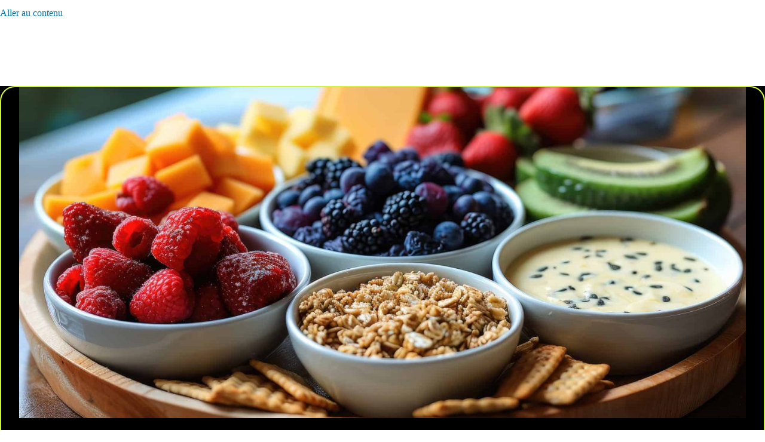

--- FILE ---
content_type: text/html; charset=UTF-8
request_url: https://clubsuperforme.com/collations-sante/
body_size: 32882
content:
<!doctype html><html lang="fr-FR"><head><script data-no-optimize="1">var litespeed_docref=sessionStorage.getItem("litespeed_docref");litespeed_docref&&(Object.defineProperty(document,"referrer",{get:function(){return litespeed_docref}}),sessionStorage.removeItem("litespeed_docref"));</script> <meta charset="UTF-8"><meta name="viewport" content="width=device-width, initial-scale=1"><link rel="profile" href="https://gmpg.org/xfn/11"><meta name='robots' content='index, follow, max-image-preview:large, max-snippet:-1, max-video-preview:-1' /> <script data-cfasync="false" data-pagespeed-no-defer>var gtm4wp_datalayer_name = "dataLayer";
	var dataLayer = dataLayer || [];</script> <script type="litespeed/javascript">window._wca=window._wca||[]</script> <title>Collations Santé au Travail : Énergie Durable pour les Professionnels Actifs</title><meta name="description" content="Explorez notre guide pratique sur les collations santé au travail, conçu pour les professionnels actifs. Gérez les fringales avec des stratégies saines." /><link rel="canonical" href="https://clubsuperforme.com/collations-sante/" /><meta property="og:locale" content="fr_FR" /><meta property="og:type" content="article" /><meta property="og:title" content="Collations Santé au Travail : Énergie Durable pour les Professionnels Actifs" /><meta property="og:description" content="Explorez notre guide pratique sur les collations santé au travail, conçu pour les professionnels actifs. Gérez les fringales avec des stratégies saines." /><meta property="og:url" content="https://clubsuperforme.com/collations-sante/" /><meta property="og:site_name" content="Club Superforme" /><meta property="article:published_time" content="2024-01-23T15:16:37+00:00" /><meta property="article:modified_time" content="2024-01-23T15:33:06+00:00" /><meta property="og:image" content="https://clubsuperforme.com/wp-content/uploads/collations.jpg" /><meta property="og:image:width" content="1920" /><meta property="og:image:height" content="1041" /><meta property="og:image:type" content="image/jpeg" /><meta name="author" content="Idhéa Marketing" /><meta name="twitter:card" content="summary_large_image" /><meta name="twitter:label1" content="Écrit par" /><meta name="twitter:data1" content="Idhéa Marketing" /><meta name="twitter:label2" content="Durée de lecture estimée" /><meta name="twitter:data2" content="13 minutes" /> <script type="application/ld+json" class="yoast-schema-graph">{"@context":"https://schema.org","@graph":[{"@type":"WebPage","@id":"https://clubsuperforme.com/collations-sante/","url":"https://clubsuperforme.com/collations-sante/","name":"Collations Santé au Travail : Énergie Durable pour les Professionnels Actifs","isPartOf":{"@id":"https://clubsuperforme.com/#website"},"primaryImageOfPage":{"@id":"https://clubsuperforme.com/collations-sante/#primaryimage"},"image":{"@id":"https://clubsuperforme.com/collations-sante/#primaryimage"},"thumbnailUrl":"https://clubsuperforme.com/wp-content/uploads/collations.jpg","datePublished":"2024-01-23T15:16:37+00:00","dateModified":"2024-01-23T15:33:06+00:00","author":{"@id":"https://clubsuperforme.com/#/schema/person/a1dca11cfe0b394f31341f733cee708f"},"description":"Explorez notre guide pratique sur les collations santé au travail, conçu pour les professionnels actifs. Gérez les fringales avec des stratégies saines.","breadcrumb":{"@id":"https://clubsuperforme.com/collations-sante/#breadcrumb"},"inLanguage":"fr-FR","potentialAction":[{"@type":"ReadAction","target":["https://clubsuperforme.com/collations-sante/"]}]},{"@type":"ImageObject","inLanguage":"fr-FR","@id":"https://clubsuperforme.com/collations-sante/#primaryimage","url":"https://clubsuperforme.com/wp-content/uploads/collations.jpg","contentUrl":"https://clubsuperforme.com/wp-content/uploads/collations.jpg","width":1920,"height":1041},{"@type":"BreadcrumbList","@id":"https://clubsuperforme.com/collations-sante/#breadcrumb","itemListElement":[{"@type":"ListItem","position":1,"name":"Accueil","item":"https://clubsuperforme.com/"},{"@type":"ListItem","position":2,"name":"Collations Santé au Travail : Énergie Durable pour les Professionnels Actifs"}]},{"@type":"WebSite","@id":"https://clubsuperforme.com/#website","url":"https://clubsuperforme.com/","name":"Club Superforme","description":"","potentialAction":[{"@type":"SearchAction","target":{"@type":"EntryPoint","urlTemplate":"https://clubsuperforme.com/?s={search_term_string}"},"query-input":{"@type":"PropertyValueSpecification","valueRequired":true,"valueName":"search_term_string"}}],"inLanguage":"fr-FR"},{"@type":"Person","@id":"https://clubsuperforme.com/#/schema/person/a1dca11cfe0b394f31341f733cee708f","name":"Idhéa Marketing","image":{"@type":"ImageObject","inLanguage":"fr-FR","@id":"https://clubsuperforme.com/#/schema/person/image/","url":"https://clubsuperforme.com/wp-content/litespeed/avatar/2f39954f345fb59160635d7c665876f2.jpg?ver=1768744616","contentUrl":"https://clubsuperforme.com/wp-content/litespeed/avatar/2f39954f345fb59160635d7c665876f2.jpg?ver=1768744616","caption":"Idhéa Marketing"},"url":"https://clubsuperforme.com/author/idhea028/"}]}</script> <link rel='dns-prefetch' href='//stats.wp.com' /><link rel="alternate" type="application/rss+xml" title="Club Superforme &raquo; Flux" href="https://clubsuperforme.com/feed/" /><link rel="alternate" type="application/rss+xml" title="Club Superforme &raquo; Flux des commentaires" href="https://clubsuperforme.com/comments/feed/" /><style id="litespeed-ccss">html{line-height:1.15;-webkit-text-size-adjust:100%}body{margin:0}h1{font-size:2em;margin:.67em 0}a{background-color:transparent}strong{font-weight:bolder}img{border-style:none}button,input,textarea{font-family:inherit;font-size:100%;line-height:1.15;margin:0}button,input{overflow:visible}button{text-transform:none}[type=submit],button{-webkit-appearance:button}[type=submit]::-moz-focus-inner,button::-moz-focus-inner{border-style:none;padding:0}[type=submit]:-moz-focusring,button:-moz-focusring{outline:1px dotted ButtonText}textarea{overflow:auto}::-webkit-file-upload-button{-webkit-appearance:button;font:inherit}.fab{-moz-osx-font-smoothing:grayscale;-webkit-font-smoothing:antialiased;display:inline-block;font-style:normal;font-variant:normal;text-rendering:auto;line-height:1}.fa-facebook-f:before{content:"\f39e"}.fab{font-family:'Font Awesome 5 Brands';font-weight:400}:root{--wp--preset--aspect-ratio--square:1;--wp--preset--aspect-ratio--4-3:4/3;--wp--preset--aspect-ratio--3-4:3/4;--wp--preset--aspect-ratio--3-2:3/2;--wp--preset--aspect-ratio--2-3:2/3;--wp--preset--aspect-ratio--16-9:16/9;--wp--preset--aspect-ratio--9-16:9/16;--wp--preset--color--black:#000;--wp--preset--color--cyan-bluish-gray:#abb8c3;--wp--preset--color--white:#fff;--wp--preset--color--pale-pink:#f78da7;--wp--preset--color--vivid-red:#cf2e2e;--wp--preset--color--luminous-vivid-orange:#ff6900;--wp--preset--color--luminous-vivid-amber:#fcb900;--wp--preset--color--light-green-cyan:#7bdcb5;--wp--preset--color--vivid-green-cyan:#00d084;--wp--preset--color--pale-cyan-blue:#8ed1fc;--wp--preset--color--vivid-cyan-blue:#0693e3;--wp--preset--color--vivid-purple:#9b51e0;--wp--preset--color--primary:#0073a8;--wp--preset--color--secondary:#005075;--wp--preset--color--dark-gray:#111;--wp--preset--color--light-gray:#767676;--wp--preset--gradient--vivid-cyan-blue-to-vivid-purple:linear-gradient(135deg,rgba(6,147,227,1) 0%,#9b51e0 100%);--wp--preset--gradient--light-green-cyan-to-vivid-green-cyan:linear-gradient(135deg,#7adcb4 0%,#00d082 100%);--wp--preset--gradient--luminous-vivid-amber-to-luminous-vivid-orange:linear-gradient(135deg,rgba(252,185,0,1) 0%,rgba(255,105,0,1) 100%);--wp--preset--gradient--luminous-vivid-orange-to-vivid-red:linear-gradient(135deg,rgba(255,105,0,1) 0%,#cf2e2e 100%);--wp--preset--gradient--very-light-gray-to-cyan-bluish-gray:linear-gradient(135deg,#eee 0%,#a9b8c3 100%);--wp--preset--gradient--cool-to-warm-spectrum:linear-gradient(135deg,#4aeadc 0%,#9778d1 20%,#cf2aba 40%,#ee2c82 60%,#fb6962 80%,#fef84c 100%);--wp--preset--gradient--blush-light-purple:linear-gradient(135deg,#ffceec 0%,#9896f0 100%);--wp--preset--gradient--blush-bordeaux:linear-gradient(135deg,#fecda5 0%,#fe2d2d 50%,#6b003e 100%);--wp--preset--gradient--luminous-dusk:linear-gradient(135deg,#ffcb70 0%,#c751c0 50%,#4158d0 100%);--wp--preset--gradient--pale-ocean:linear-gradient(135deg,#fff5cb 0%,#b6e3d4 50%,#33a7b5 100%);--wp--preset--gradient--electric-grass:linear-gradient(135deg,#caf880 0%,#71ce7e 100%);--wp--preset--gradient--midnight:linear-gradient(135deg,#020381 0%,#2874fc 100%);--wp--preset--font-size--small:19.5px;--wp--preset--font-size--medium:20px;--wp--preset--font-size--large:36.5px;--wp--preset--font-size--x-large:42px;--wp--preset--font-size--normal:22px;--wp--preset--font-size--huge:49.5px;--wp--preset--font-family--inter:"Inter",sans-serif;--wp--preset--font-family--cardo:Cardo;--wp--preset--spacing--20:.44rem;--wp--preset--spacing--30:.67rem;--wp--preset--spacing--40:1rem;--wp--preset--spacing--50:1.5rem;--wp--preset--spacing--60:2.25rem;--wp--preset--spacing--70:3.38rem;--wp--preset--spacing--80:5.06rem;--wp--preset--shadow--natural:6px 6px 9px rgba(0,0,0,.2);--wp--preset--shadow--deep:12px 12px 50px rgba(0,0,0,.4);--wp--preset--shadow--sharp:6px 6px 0px rgba(0,0,0,.2);--wp--preset--shadow--outlined:6px 6px 0px -3px rgba(255,255,255,1),6px 6px rgba(0,0,0,1);--wp--preset--shadow--crisp:6px 6px 0px rgba(0,0,0,1)}:root{--woocommerce:#7f54b3;--wc-green:#7ad03a;--wc-red:#a00;--wc-orange:#ffba00;--wc-blue:#2ea2cc;--wc-primary:#7f54b3;--wc-primary-text:#fff;--wc-secondary:#e9e6ed;--wc-secondary-text:#515151;--wc-highlight:#b3af54;--wc-highligh-text:#fff;--wc-content-bg:#fff;--wc-subtext:#767676}@media only screen and (max-width:768px){:root{--woocommerce:#7f54b3;--wc-green:#7ad03a;--wc-red:#a00;--wc-orange:#ffba00;--wc-blue:#2ea2cc;--wc-primary:#7f54b3;--wc-primary-text:#fff;--wc-secondary:#e9e6ed;--wc-secondary-text:#515151;--wc-highlight:#b3af54;--wc-highligh-text:#fff;--wc-content-bg:#fff;--wc-subtext:#767676}}:root{--wvs-tick:url("data:image/svg+xml;utf8,%3Csvg filter='drop-shadow(0px 0px 2px rgb(0 0 0 / .8))' xmlns='http://www.w3.org/2000/svg'  viewBox='0 0 30 30'%3E%3Cpath fill='none' stroke='%23ffffff' stroke-linecap='round' stroke-linejoin='round' stroke-width='4' d='M4 16L11 23 27 7'/%3E%3C/svg%3E");--wvs-cross:url("data:image/svg+xml;utf8,%3Csvg filter='drop-shadow(0px 0px 5px rgb(255 255 255 / .6))' xmlns='http://www.w3.org/2000/svg' width='72px' height='72px' viewBox='0 0 24 24'%3E%3Cpath fill='none' stroke='%23ff0000' stroke-linecap='round' stroke-width='0.6' d='M5 5L19 19M19 5L5 19'/%3E%3C/svg%3E");--wvs-single-product-item-width:30px;--wvs-single-product-item-height:30px;--wvs-single-product-item-font-size:16px}html{line-height:1.15;-webkit-text-size-adjust:100%}body{margin:0}h1{font-size:2em;margin:.67em 0}a{background-color:transparent}strong{font-weight:bolder}img{border-style:none}button,input,textarea{font-family:inherit;font-size:100%;line-height:1.15;margin:0}button,input{overflow:visible}button{text-transform:none}button,[type=submit]{-webkit-appearance:button}button::-moz-focus-inner,[type=submit]::-moz-focus-inner{border-style:none;padding:0}button:-moz-focusring,[type=submit]:-moz-focusring{outline:1px dotted ButtonText}textarea{overflow:auto}::-webkit-file-upload-button{-webkit-appearance:button;font:inherit}html{font-size:22px}body{-webkit-font-smoothing:antialiased;-moz-osx-font-smoothing:grayscale;background-color:#fff;color:#111;font-family:"NonBreakingSpaceOverride","Hoefler Text",Garamond,"Times New Roman",serif;font-weight:400;font-size:1em;line-height:1.8;margin:0;text-rendering:optimizeLegibility}button,input,textarea{color:#111;font-family:"NonBreakingSpaceOverride","Hoefler Text",Garamond,"Times New Roman",serif;font-weight:400;line-height:1.8;text-rendering:optimizeLegibility}h1,h3,h4{font-family:-apple-system,BlinkMacSystemFont,"Segoe UI","Roboto","Oxygen","Ubuntu","Cantarell","Fira Sans","Droid Sans","Helvetica Neue",sans-serif}h1,h3,h4{font-weight:700;letter-spacing:-.02em;line-height:1.2;-webkit-font-smoothing:antialiased;-moz-osx-font-smoothing:grayscale}h1{font-size:2.25em}@media only screen and (min-width:768px){h1{font-size:2.8125em}}h3{font-size:1.6875em}h4{font-size:1.125em}img:after{font-size:.71111em}p{-webkit-font-smoothing:antialiased;-moz-osx-font-smoothing:grayscale}em,i{font-style:italic}a{text-decoration:none}html{box-sizing:border-box}*,*:before,*:after{box-sizing:inherit}a{color:#0073aa}h1,h3,h4{clear:both;margin:1rem 0}h1:not(.site-title):before{background:#767676;content:"0";display:block;height:2px;margin:1rem 0;width:1em}ul{padding-left:1rem}ul{list-style:disc}li{line-height:1.8}img{height:auto;max-width:100%;position:relative}button{background:#0073aa;border:none;border-radius:5px;box-sizing:border-box;color:#fff;font-family:-apple-system,BlinkMacSystemFont,"Segoe UI","Roboto","Oxygen","Ubuntu","Cantarell","Fira Sans","Droid Sans","Helvetica Neue",sans-serif;font-size:.88889em;font-weight:700;line-height:1.2;outline:none;padding:.76rem 1rem;text-decoration:none;vertical-align:bottom}button:visited{color:#fff;text-decoration:none}input[type=text],input[type=email],input[type=tel],textarea{-webkit-backface-visibility:hidden;background:#fff;border:solid 1px #ccc;box-sizing:border-box;outline:none;padding:.36rem .66rem;-webkit-appearance:none;outline-offset:0;border-radius:0}textarea{box-sizing:border-box;display:block;width:100%;max-width:100%;resize:vertical}a{color:#0073aa}a:visited{color:#0073aa}[class*=" eicon-"]{display:inline-block;font-family:eicons;font-size:inherit;font-weight:400;font-style:normal;font-variant:normal;line-height:1;text-rendering:auto;-webkit-font-smoothing:antialiased;-moz-osx-font-smoothing:grayscale}.eicon-menu-bar:before{content:"\e816"}.eicon-close:before{content:"\e87f"}.elementor-screen-only{position:absolute;top:-10000em;width:1px;height:1px;margin:-1px;padding:0;overflow:hidden;clip:rect(0,0,0,0);border:0}.elementor *,.elementor :after,.elementor :before{box-sizing:border-box}.elementor a{box-shadow:none;text-decoration:none}.elementor img{height:auto;max-width:100%;border:none;border-radius:0;box-shadow:none}.elementor-widget-wrap .elementor-element.elementor-widget__width-auto{max-width:100%}.elementor-element{--flex-direction:initial;--flex-wrap:initial;--justify-content:initial;--align-items:initial;--align-content:initial;--gap:initial;--flex-basis:initial;--flex-grow:initial;--flex-shrink:initial;--order:initial;--align-self:initial;flex-basis:var(--flex-basis);flex-grow:var(--flex-grow);flex-shrink:var(--flex-shrink);order:var(--order);align-self:var(--align-self)}.elementor-invisible{visibility:hidden}:root{--page-title-display:block}.elementor-section{position:relative}.elementor-section .elementor-container{display:flex;margin-right:auto;margin-left:auto;position:relative}@media (max-width:1024px){.elementor-section .elementor-container{flex-wrap:wrap}}.elementor-section.elementor-section-boxed>.elementor-container{max-width:1140px}.elementor-widget-wrap{position:relative;width:100%;flex-wrap:wrap;align-content:flex-start}.elementor:not(.elementor-bc-flex-widget) .elementor-widget-wrap{display:flex}.elementor-widget-wrap>.elementor-element{width:100%}.elementor-widget{position:relative}.elementor-widget:not(:last-child){margin-bottom:20px}.elementor-widget:not(:last-child).elementor-widget__width-auto{margin-bottom:0}.elementor-column{position:relative;min-height:1px;display:flex}.elementor-column-gap-default>.elementor-column>.elementor-element-populated{padding:10px}@media (min-width:768px){.elementor-column.elementor-col-33{width:33.333%}.elementor-column.elementor-col-50{width:50%}.elementor-column.elementor-col-100{width:100%}}@media (max-width:767px){.elementor-column{width:100%}}.elementor-form-fields-wrapper{display:flex;flex-wrap:wrap}.elementor-field-group{flex-wrap:wrap;align-items:center}.elementor-field-group.elementor-field-type-submit{align-items:flex-end}.elementor-field-group .elementor-field-textual{width:100%;max-width:100%;border:1px solid #69727d;background-color:transparent;color:#1f2124;vertical-align:middle;flex-grow:1}.elementor-field-group .elementor-field-textual::-moz-placeholder{color:inherit;font-family:inherit;opacity:.6}.elementor-field-textual{line-height:1.4;font-size:15px;min-height:40px;padding:5px 14px;border-radius:3px}.elementor-button-align-stretch .elementor-field-type-submit:not(.e-form__buttons__wrapper) .elementor-button{flex-basis:100%}.elementor-form .elementor-button{padding-block-start:0;padding-block-end:0;border:none}.elementor-form .elementor-button>span{display:flex;justify-content:center;flex-direction:row;gap:5px}.elementor-form .elementor-button.elementor-size-sm{min-height:40px}.elementor-heading-title{padding:0;margin:0;line-height:1}.elementor-button{display:inline-block;line-height:1;background-color:#69727d;font-size:15px;padding:12px 24px;border-radius:3px;color:#fff;fill:#fff;text-align:center}.elementor-button:visited{color:#fff}.elementor-button-text{display:inline-block}.elementor-button span{text-decoration:inherit}.elementor-view-framed .elementor-icon{padding:.5em;color:#69727d;border:3px solid #69727d;background-color:transparent}.elementor-icon{display:inline-block;line-height:1;color:#69727d;font-size:50px;text-align:center}.elementor-icon i{width:1em;height:1em;position:relative;display:block}.elementor-icon i:before{position:absolute;left:50%;transform:translateX(-50%)}.elementor-shape-square .elementor-icon{border-radius:0}:root{--swiper-theme-color:#007aff}:root{--swiper-navigation-size:44px}.elementor-element{--swiper-theme-color:#000;--swiper-navigation-size:44px;--swiper-pagination-bullet-size:6px;--swiper-pagination-bullet-horizontal-gap:6px}.elementor-kit-738{--e-global-color-primary:#fff;--e-global-color-secondary:#54595f;--e-global-color-text:#7a7a7a;--e-global-color-accent:#61ce70;--e-global-color-2b93abac:#4054b2;--e-global-color-189cba8a:#23a455;--e-global-color-b672a89:#000;--e-global-color-1f8bf4c1:#fff;--e-global-typography-primary-font-family:"Montserrat";--e-global-typography-primary-font-weight:600;--e-global-typography-secondary-font-family:"Montserrat";--e-global-typography-secondary-font-weight:400;--e-global-typography-text-font-family:"Montserrat";--e-global-typography-text-font-weight:400;--e-global-typography-accent-font-family:"Montserrat";--e-global-typography-accent-font-weight:500;font-family:"Montserrat",Sans-serif}.elementor-kit-738 a{font-family:"Montserrat",Sans-serif}.elementor-kit-738 h1{font-family:"Montserrat",Sans-serif}.elementor-kit-738 h3{font-family:"Montserrat",Sans-serif}.elementor-kit-738 h4{font-family:"Montserrat",Sans-serif}.elementor-section.elementor-section-boxed>.elementor-container{max-width:1400px}@media (max-width:1024px){.elementor-section.elementor-section-boxed>.elementor-container{max-width:1024px}}@media (max-width:767px){.elementor-section.elementor-section-boxed>.elementor-container{max-width:1140px}}.elementor-location-header:before{content:"";display:table;clear:both}[data-elementor-type=popup]:not(.elementor-edit-area){display:none}.e-form__buttons{flex-wrap:wrap}.e-form__buttons{display:flex}.elementor-form .elementor-button>span{display:flex;justify-content:center;align-items:center}.elementor-form .elementor-button .elementor-button-text{white-space:normal;flex-grow:0}.elementor-item:after,.elementor-item:before{display:block;position:absolute}.elementor-item:not(:hover):not(:focus):not(.elementor-item-active):not(.highlighted):after,.elementor-item:not(:hover):not(:focus):not(.elementor-item-active):not(.highlighted):before{opacity:0}.elementor-nav-menu--main .elementor-nav-menu a{padding:13px 20px}.elementor-nav-menu--layout-horizontal{display:flex}.elementor-nav-menu--layout-horizontal .elementor-nav-menu{display:flex;flex-wrap:wrap}.elementor-nav-menu--layout-horizontal .elementor-nav-menu a{white-space:nowrap;flex-grow:1}.elementor-nav-menu--layout-horizontal .elementor-nav-menu>li{display:flex}.elementor-nav-menu--layout-horizontal .elementor-nav-menu>li:not(:first-child)>a{margin-inline-start:var(--e-nav-menu-horizontal-menu-item-margin)}.elementor-nav-menu--layout-horizontal .elementor-nav-menu>li:not(:last-child)>a{margin-inline-end:var(--e-nav-menu-horizontal-menu-item-margin)}.elementor-nav-menu--layout-horizontal .elementor-nav-menu>li:not(:last-child):after{content:var(--e-nav-menu-divider-content,none);height:var(--e-nav-menu-divider-height,35%);border-left:var(--e-nav-menu-divider-width,2px) var(--e-nav-menu-divider-style,solid) var(--e-nav-menu-divider-color,#000);border-bottom-color:var(--e-nav-menu-divider-color,#000);border-right-color:var(--e-nav-menu-divider-color,#000);border-top-color:var(--e-nav-menu-divider-color,#000);align-self:center}.elementor-nav-menu__align-right .elementor-nav-menu{margin-left:auto;justify-content:flex-end}.elementor-widget-nav-menu .elementor-widget-container{display:flex;flex-direction:column}.elementor-nav-menu{position:relative;z-index:2}.elementor-nav-menu:after{content:" ";display:block;height:0;font:0/0 serif;clear:both;visibility:hidden;overflow:hidden}.elementor-nav-menu,.elementor-nav-menu li{display:block;list-style:none;margin:0;padding:0;line-height:normal}.elementor-nav-menu a,.elementor-nav-menu li{position:relative}.elementor-nav-menu li{border-width:0}.elementor-nav-menu a{display:flex;align-items:center}.elementor-nav-menu a{padding:10px 20px;line-height:20px}.elementor-menu-toggle{display:flex;align-items:center;justify-content:center;font-size:var(--nav-menu-icon-size,22px);padding:.25em;border:0 solid;border-radius:3px;background-color:rgba(0,0,0,.05);color:#33373d}.elementor-menu-toggle:not(.elementor-active) .elementor-menu-toggle__icon--close{display:none}.elementor-nav-menu--dropdown{background-color:#fff;font-size:13px}.elementor-nav-menu--dropdown.elementor-nav-menu__container{margin-top:10px;transform-origin:top;overflow-y:auto;overflow-x:hidden}.elementor-nav-menu--dropdown a{color:#33373d}.elementor-nav-menu--toggle{--menu-height:100vh}.elementor-nav-menu--toggle .elementor-menu-toggle:not(.elementor-active)+.elementor-nav-menu__container{transform:scaleY(0);max-height:0;overflow:hidden}.elementor-nav-menu--stretch .elementor-nav-menu__container.elementor-nav-menu--dropdown{position:absolute;z-index:9997}@media (max-width:1024px){.elementor-nav-menu--dropdown-tablet .elementor-nav-menu--main{display:none}}@media (min-width:1025px){.elementor-nav-menu--dropdown-tablet .elementor-menu-toggle,.elementor-nav-menu--dropdown-tablet .elementor-nav-menu--dropdown{display:none}.elementor-nav-menu--dropdown-tablet nav.elementor-nav-menu--dropdown.elementor-nav-menu__container{overflow-y:hidden}}.fab{-moz-osx-font-smoothing:grayscale;-webkit-font-smoothing:antialiased;display:inline-block;font-style:normal;font-variant:normal;text-rendering:auto;line-height:1}.fa-facebook-f:before{content:"\f39e"}.fab{font-family:"Font Awesome 5 Brands"}.fab{font-weight:400}.elementor-widget-heading .elementor-heading-title{color:var(--e-global-color-primary)}.elementor-widget-text-editor{color:var(--e-global-color-text)}.elementor-widget-icon.elementor-view-framed .elementor-icon{color:var(--e-global-color-primary);border-color:var(--e-global-color-primary)}.elementor-widget-icon.elementor-view-framed .elementor-icon{fill:var(--e-global-color-primary)}.elementor-widget-form .elementor-field-group>label{color:var(--e-global-color-text)}.elementor-widget-form .elementor-field-group .elementor-field{color:var(--e-global-color-text)}.elementor-widget-form .elementor-button[type=submit]{background-color:var(--e-global-color-accent)}.elementor-widget-form{--e-form-steps-indicator-inactive-primary-color:var(--e-global-color-text);--e-form-steps-indicator-active-primary-color:var(--e-global-color-accent);--e-form-steps-indicator-completed-primary-color:var(--e-global-color-accent);--e-form-steps-indicator-progress-color:var(--e-global-color-accent);--e-form-steps-indicator-progress-background-color:var(--e-global-color-text);--e-form-steps-indicator-progress-meter-color:var(--e-global-color-text)}.elementor-widget-nav-menu .elementor-nav-menu--main .elementor-item{color:var(--e-global-color-text);fill:var(--e-global-color-text)}.elementor-widget-nav-menu .elementor-nav-menu--main:not(.e--pointer-framed) .elementor-item:before,.elementor-widget-nav-menu .elementor-nav-menu--main:not(.e--pointer-framed) .elementor-item:after{background-color:var(--e-global-color-accent)}.elementor-widget-nav-menu{--e-nav-menu-divider-color:var(--e-global-color-text)}.elementor-widget-image{text-align:center}.elementor-widget-image img{vertical-align:middle;display:inline-block}.fab{-moz-osx-font-smoothing:grayscale;-webkit-font-smoothing:antialiased;display:inline-block;font-style:normal;font-variant:normal;text-rendering:auto;line-height:1}.fa-facebook-f:before{content:"\f39e"}.elementor-3217 .elementor-element.elementor-element-edb3860:not(.elementor-motion-effects-element-type-background){background-color:#000}.elementor-3217 .elementor-element.elementor-element-edb3860{margin-top:0;margin-bottom:33px}.elementor-3217 .elementor-element.elementor-element-3851ca5>.elementor-element-populated{border-style:solid;border-width:2px;border-color:#d0f533;padding:0 30px}.elementor-3217 .elementor-element.elementor-element-3851ca5>.elementor-element-populated{border-radius:25px}.elementor-3217 .elementor-element.elementor-element-e808ba3 .elementor-heading-title{color:#d0f533;text-transform:uppercase}body.elementor-page-3217{margin:0;padding:0}@media (max-width:767px){.elementor-3217 .elementor-element.elementor-element-edb3860{padding:0 10px}.elementor-3217 .elementor-element.elementor-element-3851ca5>.elementor-element-populated{padding:0 15px}}.elementor-3066 .elementor-element.elementor-element-1276cff{padding:4%}.elementor-3066 .elementor-element.elementor-element-db9aedb .elementor-field-group{padding-right:calc(10px/2);padding-left:calc(10px/2);margin-bottom:10px}.elementor-3066 .elementor-element.elementor-element-db9aedb .elementor-form-fields-wrapper{margin-left:calc(-10px/2);margin-right:calc(-10px/2);margin-bottom:-10px}.elementor-3066 .elementor-element.elementor-element-db9aedb .elementor-field-group.recaptcha_v3-bottomright{margin-bottom:0}.elementor-3066 .elementor-element.elementor-element-db9aedb .elementor-field-group:not(.elementor-field-type-upload) .elementor-field:not(.elementor-select-wrapper){background-color:#fff}.elementor-3066 .elementor-element.elementor-element-db9aedb .elementor-button[type=submit]{background-color:#d0f533;color:#7e7e7f}.elementor-3066 .elementor-element.elementor-element-db9aedb .elementor-button{border-radius:10px}.elementor-3066 .elementor-element.elementor-element-db9aedb{--e-form-steps-indicators-spacing:20px;--e-form-steps-indicator-padding:30px;--e-form-steps-indicator-inactive-primary-color:#fff;--e-form-steps-indicator-inactive-secondary-color:#fff;--e-form-steps-indicator-active-secondary-color:#fff;--e-form-steps-indicator-completed-secondary-color:#fff;--e-form-steps-divider-width:1px;--e-form-steps-divider-gap:10px}.elementor-2376 .elementor-element.elementor-element-b797b1f{padding:4%}.elementor-2376 .elementor-element.elementor-element-9a24f09{text-align:center}.elementor-2376 .elementor-element.elementor-element-9a24f09 .elementor-heading-title{color:#fff;font-family:"Montserrat",Sans-serif;font-size:16px;font-weight:700;text-transform:uppercase;line-height:1.3em}.elementor-2376 .elementor-element.elementor-element-000a4fe .elementor-field-group{padding-right:calc(10px/2);padding-left:calc(10px/2);margin-bottom:10px}.elementor-2376 .elementor-element.elementor-element-000a4fe .elementor-form-fields-wrapper{margin-left:calc(-10px/2);margin-right:calc(-10px/2);margin-bottom:-10px}.elementor-2376 .elementor-element.elementor-element-000a4fe .elementor-field-group.recaptcha_v3-bottomright{margin-bottom:0}.elementor-2376 .elementor-element.elementor-element-000a4fe .elementor-field-group:not(.elementor-field-type-upload) .elementor-field:not(.elementor-select-wrapper){background-color:#fff}.elementor-2376 .elementor-element.elementor-element-000a4fe .elementor-button[type=submit]{background-color:#d0f533;color:#7e7e7f}.elementor-2376 .elementor-element.elementor-element-000a4fe .elementor-button{border-radius:10px}.elementor-2376 .elementor-element.elementor-element-000a4fe{--e-form-steps-indicators-spacing:20px;--e-form-steps-indicator-padding:30px;--e-form-steps-indicator-inactive-primary-color:#fff;--e-form-steps-indicator-inactive-secondary-color:#fff;--e-form-steps-indicator-active-secondary-color:#fff;--e-form-steps-indicator-completed-secondary-color:#fff;--e-form-steps-divider-width:1px;--e-form-steps-divider-gap:10px}.elementor-727 .elementor-element.elementor-element-3fcc44d:not(.elementor-motion-effects-element-type-background){background-color:#282828}.elementor-727 .elementor-element.elementor-element-3fcc44d{padding:10px;z-index:999}.elementor-727 .elementor-element.elementor-element-cbd10e1 img{width:250px}.elementor-444 .elementor-element.elementor-element-5274dce:not(.elementor-motion-effects-element-type-background){background-color:#fff}.elementor-444 .elementor-element.elementor-element-5274dce{margin-top:0;margin-bottom:0;padding:0}.elementor-444 .elementor-element.elementor-element-dcdeccf>.elementor-element-populated{border-style:solid;border-width:2px;border-color:#000;margin:0;--e-column-margin-right:0px;--e-column-margin-left:0px;padding:2%}.elementor-444 .elementor-element.elementor-element-efa5b14{color:#000}.elementor-444 .elementor-element.elementor-element-efa5b14>.elementor-widget-container{padding:0;border-style:solid;border-width:0 0 2px;border-color:#000;border-radius:0}.elementor-444 .elementor-element.elementor-element-227e342>.elementor-widget-container{margin:-28px 0 -15px;padding:0}.elementor-444 .elementor-element.elementor-element-29eb7eb>.elementor-widget-container{margin:-30px 0 -26px;padding:0}.elementor-444 .elementor-element.elementor-element-dbf8193>.elementor-widget-container{margin:-25px 0 -20px;padding:0}@media (max-width:767px){.elementor-444 .elementor-element.elementor-element-efa5b14>.elementor-widget-container{margin:0;padding:0 0 10px}.elementor-444 .elementor-element.elementor-element-227e342>.elementor-widget-container{padding:15px 0 0}.elementor-444 .elementor-element.elementor-element-dbf8193>.elementor-widget-container{padding:0 0 25px}}.elementor-444 .elementor-element.elementor-element-227e342 p{font-size:14px}.elementor-74 .elementor-element.elementor-element-f165057>.elementor-container>.elementor-column>.elementor-widget-wrap{align-content:center;align-items:center}.elementor-74 .elementor-element.elementor-element-f165057:not(.elementor-motion-effects-element-type-background){background-color:#0000007D}.elementor-74 .elementor-element.elementor-element-f165057{border-radius:0}.elementor-74 .elementor-element.elementor-element-f165057{padding:0 10px;z-index:999}.elementor-74 .elementor-element.elementor-element-cdd3078{text-align:left}.elementor-74 .elementor-element.elementor-element-cdd3078 img{width:300px}.elementor-74 .elementor-element.elementor-element-38b9dc1.elementor-column>.elementor-widget-wrap{justify-content:flex-end}.elementor-74 .elementor-element.elementor-element-38b9dc1>.elementor-element-populated{padding:0}.elementor-74 .elementor-element.elementor-element-1928340 .elementor-menu-toggle{margin:0 auto;background-color:rgba(2,1,1,0)}.elementor-74 .elementor-element.elementor-element-1928340 .elementor-nav-menu .elementor-item{font-size:15px;font-weight:400}.elementor-74 .elementor-element.elementor-element-1928340 .elementor-nav-menu--main .elementor-item{color:#fff;fill:#fff;padding-left:8px;padding-right:8px;padding-top:0;padding-bottom:0}.elementor-74 .elementor-element.elementor-element-1928340{--e-nav-menu-horizontal-menu-item-margin:calc(0px/2);--nav-menu-icon-size:35px;width:auto;max-width:auto}.elementor-74 .elementor-element.elementor-element-1928340 div.elementor-menu-toggle{color:#fff}.elementor-74 .elementor-element.elementor-element-1928340>.elementor-widget-container{margin:0 20px 0 0}.elementor-74 .elementor-element.elementor-element-8e27a69 .elementor-icon-wrapper{text-align:right}.elementor-74 .elementor-element.elementor-element-8e27a69.elementor-view-framed .elementor-icon{color:#fff;border-color:#fff}.elementor-74 .elementor-element.elementor-element-8e27a69.elementor-view-framed .elementor-icon{fill:#fff}.elementor-74 .elementor-element.elementor-element-8e27a69 .elementor-icon{font-size:17px;padding:5px;border-width:3px;border-radius:6px}.elementor-74 .elementor-element.elementor-element-8e27a69{width:auto;max-width:auto}.elementor-74 .elementor-element.elementor-element-f8fc64b.elementor-column.elementor-element[data-element_type="column"]>.elementor-widget-wrap.elementor-element-populated{align-content:center;align-items:center}.elementor-74 .elementor-element.elementor-element-f8fc64b.elementor-column>.elementor-widget-wrap{justify-content:center}.elementor-74 .elementor-element.elementor-element-f8fc64b>.elementor-element-populated{padding:0}.elementor-74 .elementor-element.elementor-element-ea4ac67>.elementor-widget-container{margin:0;padding:0 0 0 15px}@media (max-width:1024px){.elementor-74 .elementor-element.elementor-element-1928340 .elementor-nav-menu__container.elementor-nav-menu--dropdown{margin-top:18px!important}.elementor-74 .elementor-element.elementor-element-f8fc64b>.elementor-element-populated{padding:0 15%}.elementor-74 .elementor-element.elementor-element-ea4ac67>.elementor-widget-container{padding:0}}@media (max-width:767px){.elementor-74 .elementor-element.elementor-element-5fb722d{width:60%}.elementor-74 .elementor-element.elementor-element-cdd3078 img{width:100%}.elementor-74 .elementor-element.elementor-element-38b9dc1{width:40%}.elementor-74 .elementor-element.elementor-element-8e27a69>.elementor-widget-container{margin:0 10px 0 0}.elementor-74 .elementor-element.elementor-element-f8fc64b{width:100%}.elementor-74 .elementor-element.elementor-element-f8fc64b>.elementor-element-populated{padding:0}.elementor-74 .elementor-element.elementor-element-ea4ac67>.elementor-widget-container{padding:0}}@media (min-width:768px){.elementor-74 .elementor-element.elementor-element-38b9dc1{width:51.31%}.elementor-74 .elementor-element.elementor-element-f8fc64b{width:15%}}@media (max-width:1024px) and (min-width:768px){.elementor-74 .elementor-element.elementor-element-5fb722d{width:35%}.elementor-74 .elementor-element.elementor-element-38b9dc1{width:65%}.elementor-74 .elementor-element.elementor-element-f8fc64b{width:100%}}.se-modal-wrapper{display:none}.se-modal-inner{height:100%;overflow:auto}.shopengine-comparison-modal>.se-modal-inner{padding:20px 40px 40px;background-color:#fff}@media (max-width:768px){.shopengine-comparison-modal .se-modal-inner{padding:20px}}.um-modal-close{display:block;position:fixed;right:0;top:0;font-size:24px;text-decoration:none!important;color:#fff!important;padding:0 10px}.um-modal-body{min-height:3px;padding:20px;box-sizing:border-box!important;width:100%;background:#fff;-moz-border-radius:0 0 3px 3px;-webkit-border-radius:0 0 3px 3px;border-radius:0 0 3px 3px}.um-modal-body.photo{-moz-border-radius:3px;-webkit-border-radius:3px;border-radius:3px;box-shadow:0 0 0 1px rgba(0,0,0,.1),0 0 0 1px rgba(255,255,255,.12) inset;background:#888;padding:0}[class^=um-faicon-]:before{font-family:FontAwesome!important;font-style:normal!important;font-weight:400!important;font-variant:normal!important;text-transform:none!important;speak:none;line-height:1;-webkit-font-smoothing:antialiased;-moz-osx-font-smoothing:grayscale}.um-faicon-times:before{content:"\f00d"}.fab{font-family:"Font Awesome 5 Brands";font-weight:400}h1,h3,h4,nav a{margin:0 0 5px;font-family:'Open sans',sans-serif!important}h1{font-size:50px;line-height:60px;font-weight:900}h3{font-size:25px;line-height:30px;font-weight:400}h4{font-size:23px;line-height:28px;font-weight:400}p,a,body{font-size:16px;line-height:25px;font-family:'Bree Serif',serif!important;font-weight:400}@media (min-width:800px) and (max-width:1300px){h1{font-size:40px;line-height:50px}h3{font-size:22px;line-height:27px}h4{font-size:20px;line-height:25px}p,body{font-size:15px;line-height:20px}}@media (max-width:800px){h1{font-size:32px;line-height:40px}h3{font-size:20px;line-height:25px}h4{font-size:18px;line-height:23px}p,body{font-size:14px;line-height:18px}}h1:not(.site-title):before{display:none}</style><link rel="preload" data-asynced="1" data-optimized="2" as="style" onload="this.onload=null;this.rel='stylesheet'" href="https://clubsuperforme.com/wp-content/litespeed/ucss/cf437d3dba71b09ba5c5d57e0e409138.css?ver=98ada" /><script data-optimized="1" type="litespeed/javascript" data-src="https://clubsuperforme.com/wp-content/plugins/litespeed-cache/assets/js/css_async.min.js"></script> <style id='jetpack-sharing-buttons-style-inline-css'>.jetpack-sharing-buttons__services-list{display:flex;flex-direction:row;flex-wrap:wrap;gap:0;list-style-type:none;margin:5px;padding:0}.jetpack-sharing-buttons__services-list.has-small-icon-size{font-size:12px}.jetpack-sharing-buttons__services-list.has-normal-icon-size{font-size:16px}.jetpack-sharing-buttons__services-list.has-large-icon-size{font-size:24px}.jetpack-sharing-buttons__services-list.has-huge-icon-size{font-size:36px}@media print{.jetpack-sharing-buttons__services-list{display:none!important}}.editor-styles-wrapper .wp-block-jetpack-sharing-buttons{gap:0;padding-inline-start:0}ul.jetpack-sharing-buttons__services-list.has-background{padding:1.25em 2.375em}</style><style id='classic-theme-styles-inline-css'>/*! This file is auto-generated */
.wp-block-button__link{color:#fff;background-color:#32373c;border-radius:9999px;box-shadow:none;text-decoration:none;padding:calc(.667em + 2px) calc(1.333em + 2px);font-size:1.125em}.wp-block-file__button{background:#32373c;color:#fff;text-decoration:none}</style><style id='global-styles-inline-css'>:root{--wp--preset--aspect-ratio--square: 1;--wp--preset--aspect-ratio--4-3: 4/3;--wp--preset--aspect-ratio--3-4: 3/4;--wp--preset--aspect-ratio--3-2: 3/2;--wp--preset--aspect-ratio--2-3: 2/3;--wp--preset--aspect-ratio--16-9: 16/9;--wp--preset--aspect-ratio--9-16: 9/16;--wp--preset--color--black: #000000;--wp--preset--color--cyan-bluish-gray: #abb8c3;--wp--preset--color--white: #ffffff;--wp--preset--color--pale-pink: #f78da7;--wp--preset--color--vivid-red: #cf2e2e;--wp--preset--color--luminous-vivid-orange: #ff6900;--wp--preset--color--luminous-vivid-amber: #fcb900;--wp--preset--color--light-green-cyan: #7bdcb5;--wp--preset--color--vivid-green-cyan: #00d084;--wp--preset--color--pale-cyan-blue: #8ed1fc;--wp--preset--color--vivid-cyan-blue: #0693e3;--wp--preset--color--vivid-purple: #9b51e0;--wp--preset--gradient--vivid-cyan-blue-to-vivid-purple: linear-gradient(135deg,rgba(6,147,227,1) 0%,rgb(155,81,224) 100%);--wp--preset--gradient--light-green-cyan-to-vivid-green-cyan: linear-gradient(135deg,rgb(122,220,180) 0%,rgb(0,208,130) 100%);--wp--preset--gradient--luminous-vivid-amber-to-luminous-vivid-orange: linear-gradient(135deg,rgba(252,185,0,1) 0%,rgba(255,105,0,1) 100%);--wp--preset--gradient--luminous-vivid-orange-to-vivid-red: linear-gradient(135deg,rgba(255,105,0,1) 0%,rgb(207,46,46) 100%);--wp--preset--gradient--very-light-gray-to-cyan-bluish-gray: linear-gradient(135deg,rgb(238,238,238) 0%,rgb(169,184,195) 100%);--wp--preset--gradient--cool-to-warm-spectrum: linear-gradient(135deg,rgb(74,234,220) 0%,rgb(151,120,209) 20%,rgb(207,42,186) 40%,rgb(238,44,130) 60%,rgb(251,105,98) 80%,rgb(254,248,76) 100%);--wp--preset--gradient--blush-light-purple: linear-gradient(135deg,rgb(255,206,236) 0%,rgb(152,150,240) 100%);--wp--preset--gradient--blush-bordeaux: linear-gradient(135deg,rgb(254,205,165) 0%,rgb(254,45,45) 50%,rgb(107,0,62) 100%);--wp--preset--gradient--luminous-dusk: linear-gradient(135deg,rgb(255,203,112) 0%,rgb(199,81,192) 50%,rgb(65,88,208) 100%);--wp--preset--gradient--pale-ocean: linear-gradient(135deg,rgb(255,245,203) 0%,rgb(182,227,212) 50%,rgb(51,167,181) 100%);--wp--preset--gradient--electric-grass: linear-gradient(135deg,rgb(202,248,128) 0%,rgb(113,206,126) 100%);--wp--preset--gradient--midnight: linear-gradient(135deg,rgb(2,3,129) 0%,rgb(40,116,252) 100%);--wp--preset--font-size--small: 13px;--wp--preset--font-size--medium: 20px;--wp--preset--font-size--large: 36px;--wp--preset--font-size--x-large: 42px;--wp--preset--font-family--inter: "Inter", sans-serif;--wp--preset--font-family--cardo: Cardo;--wp--preset--spacing--20: 0.44rem;--wp--preset--spacing--30: 0.67rem;--wp--preset--spacing--40: 1rem;--wp--preset--spacing--50: 1.5rem;--wp--preset--spacing--60: 2.25rem;--wp--preset--spacing--70: 3.38rem;--wp--preset--spacing--80: 5.06rem;--wp--preset--shadow--natural: 6px 6px 9px rgba(0, 0, 0, 0.2);--wp--preset--shadow--deep: 12px 12px 50px rgba(0, 0, 0, 0.4);--wp--preset--shadow--sharp: 6px 6px 0px rgba(0, 0, 0, 0.2);--wp--preset--shadow--outlined: 6px 6px 0px -3px rgba(255, 255, 255, 1), 6px 6px rgba(0, 0, 0, 1);--wp--preset--shadow--crisp: 6px 6px 0px rgba(0, 0, 0, 1);}:where(.is-layout-flex){gap: 0.5em;}:where(.is-layout-grid){gap: 0.5em;}body .is-layout-flex{display: flex;}.is-layout-flex{flex-wrap: wrap;align-items: center;}.is-layout-flex > :is(*, div){margin: 0;}body .is-layout-grid{display: grid;}.is-layout-grid > :is(*, div){margin: 0;}:where(.wp-block-columns.is-layout-flex){gap: 2em;}:where(.wp-block-columns.is-layout-grid){gap: 2em;}:where(.wp-block-post-template.is-layout-flex){gap: 1.25em;}:where(.wp-block-post-template.is-layout-grid){gap: 1.25em;}.has-black-color{color: var(--wp--preset--color--black) !important;}.has-cyan-bluish-gray-color{color: var(--wp--preset--color--cyan-bluish-gray) !important;}.has-white-color{color: var(--wp--preset--color--white) !important;}.has-pale-pink-color{color: var(--wp--preset--color--pale-pink) !important;}.has-vivid-red-color{color: var(--wp--preset--color--vivid-red) !important;}.has-luminous-vivid-orange-color{color: var(--wp--preset--color--luminous-vivid-orange) !important;}.has-luminous-vivid-amber-color{color: var(--wp--preset--color--luminous-vivid-amber) !important;}.has-light-green-cyan-color{color: var(--wp--preset--color--light-green-cyan) !important;}.has-vivid-green-cyan-color{color: var(--wp--preset--color--vivid-green-cyan) !important;}.has-pale-cyan-blue-color{color: var(--wp--preset--color--pale-cyan-blue) !important;}.has-vivid-cyan-blue-color{color: var(--wp--preset--color--vivid-cyan-blue) !important;}.has-vivid-purple-color{color: var(--wp--preset--color--vivid-purple) !important;}.has-black-background-color{background-color: var(--wp--preset--color--black) !important;}.has-cyan-bluish-gray-background-color{background-color: var(--wp--preset--color--cyan-bluish-gray) !important;}.has-white-background-color{background-color: var(--wp--preset--color--white) !important;}.has-pale-pink-background-color{background-color: var(--wp--preset--color--pale-pink) !important;}.has-vivid-red-background-color{background-color: var(--wp--preset--color--vivid-red) !important;}.has-luminous-vivid-orange-background-color{background-color: var(--wp--preset--color--luminous-vivid-orange) !important;}.has-luminous-vivid-amber-background-color{background-color: var(--wp--preset--color--luminous-vivid-amber) !important;}.has-light-green-cyan-background-color{background-color: var(--wp--preset--color--light-green-cyan) !important;}.has-vivid-green-cyan-background-color{background-color: var(--wp--preset--color--vivid-green-cyan) !important;}.has-pale-cyan-blue-background-color{background-color: var(--wp--preset--color--pale-cyan-blue) !important;}.has-vivid-cyan-blue-background-color{background-color: var(--wp--preset--color--vivid-cyan-blue) !important;}.has-vivid-purple-background-color{background-color: var(--wp--preset--color--vivid-purple) !important;}.has-black-border-color{border-color: var(--wp--preset--color--black) !important;}.has-cyan-bluish-gray-border-color{border-color: var(--wp--preset--color--cyan-bluish-gray) !important;}.has-white-border-color{border-color: var(--wp--preset--color--white) !important;}.has-pale-pink-border-color{border-color: var(--wp--preset--color--pale-pink) !important;}.has-vivid-red-border-color{border-color: var(--wp--preset--color--vivid-red) !important;}.has-luminous-vivid-orange-border-color{border-color: var(--wp--preset--color--luminous-vivid-orange) !important;}.has-luminous-vivid-amber-border-color{border-color: var(--wp--preset--color--luminous-vivid-amber) !important;}.has-light-green-cyan-border-color{border-color: var(--wp--preset--color--light-green-cyan) !important;}.has-vivid-green-cyan-border-color{border-color: var(--wp--preset--color--vivid-green-cyan) !important;}.has-pale-cyan-blue-border-color{border-color: var(--wp--preset--color--pale-cyan-blue) !important;}.has-vivid-cyan-blue-border-color{border-color: var(--wp--preset--color--vivid-cyan-blue) !important;}.has-vivid-purple-border-color{border-color: var(--wp--preset--color--vivid-purple) !important;}.has-vivid-cyan-blue-to-vivid-purple-gradient-background{background: var(--wp--preset--gradient--vivid-cyan-blue-to-vivid-purple) !important;}.has-light-green-cyan-to-vivid-green-cyan-gradient-background{background: var(--wp--preset--gradient--light-green-cyan-to-vivid-green-cyan) !important;}.has-luminous-vivid-amber-to-luminous-vivid-orange-gradient-background{background: var(--wp--preset--gradient--luminous-vivid-amber-to-luminous-vivid-orange) !important;}.has-luminous-vivid-orange-to-vivid-red-gradient-background{background: var(--wp--preset--gradient--luminous-vivid-orange-to-vivid-red) !important;}.has-very-light-gray-to-cyan-bluish-gray-gradient-background{background: var(--wp--preset--gradient--very-light-gray-to-cyan-bluish-gray) !important;}.has-cool-to-warm-spectrum-gradient-background{background: var(--wp--preset--gradient--cool-to-warm-spectrum) !important;}.has-blush-light-purple-gradient-background{background: var(--wp--preset--gradient--blush-light-purple) !important;}.has-blush-bordeaux-gradient-background{background: var(--wp--preset--gradient--blush-bordeaux) !important;}.has-luminous-dusk-gradient-background{background: var(--wp--preset--gradient--luminous-dusk) !important;}.has-pale-ocean-gradient-background{background: var(--wp--preset--gradient--pale-ocean) !important;}.has-electric-grass-gradient-background{background: var(--wp--preset--gradient--electric-grass) !important;}.has-midnight-gradient-background{background: var(--wp--preset--gradient--midnight) !important;}.has-small-font-size{font-size: var(--wp--preset--font-size--small) !important;}.has-medium-font-size{font-size: var(--wp--preset--font-size--medium) !important;}.has-large-font-size{font-size: var(--wp--preset--font-size--large) !important;}.has-x-large-font-size{font-size: var(--wp--preset--font-size--x-large) !important;}
:where(.wp-block-post-template.is-layout-flex){gap: 1.25em;}:where(.wp-block-post-template.is-layout-grid){gap: 1.25em;}
:where(.wp-block-columns.is-layout-flex){gap: 2em;}:where(.wp-block-columns.is-layout-grid){gap: 2em;}
:root :where(.wp-block-pullquote){font-size: 1.5em;line-height: 1.6;}</style><style id='woocommerce-layout-inline-css'>.infinite-scroll .woocommerce-pagination {
		display: none;
	}</style><style id='woocommerce-inline-inline-css'>.woocommerce form .form-row .required { visibility: visible; }</style><style id='woo-variation-swatches-inline-css'>:root {
--wvs-tick:url("data:image/svg+xml;utf8,%3Csvg filter='drop-shadow(0px 0px 2px rgb(0 0 0 / .8))' xmlns='http://www.w3.org/2000/svg'  viewBox='0 0 30 30'%3E%3Cpath fill='none' stroke='%23ffffff' stroke-linecap='round' stroke-linejoin='round' stroke-width='4' d='M4 16L11 23 27 7'/%3E%3C/svg%3E");

--wvs-cross:url("data:image/svg+xml;utf8,%3Csvg filter='drop-shadow(0px 0px 5px rgb(255 255 255 / .6))' xmlns='http://www.w3.org/2000/svg' width='72px' height='72px' viewBox='0 0 24 24'%3E%3Cpath fill='none' stroke='%23ff0000' stroke-linecap='round' stroke-width='0.6' d='M5 5L19 19M19 5L5 19'/%3E%3C/svg%3E");
--wvs-single-product-item-width:30px;
--wvs-single-product-item-height:30px;
--wvs-single-product-item-font-size:16px}</style><style id='wcz-customizer-custom-css-inline-css'>body.wcz-btns.wcz-woocommerce ul.products li.product a.button,
					body.wcz-btns.wcz-woocommerce .related.products ul.products li.product a.button,
                    body.wcz-btns.wcz-woocommerce.single-product div.product form.cart .button,
                    body.wcz-btns.wcz-woocommerce.wcz-wooblocks ul.wc-block-grid__products li.wc-block-grid__product .add_to_cart_button{font-size:14px;}body.wcz-btns.wcz-woocommerce ul.products li.product a.button,
					body.wcz-btns.wcz-woocommerce .related.products ul.products li.product a.button,
					body.wcz-btns.wcz-woocommerce.single-product div.product form.cart .button,
					body.wcz-btns.wcz-woocommerce.single-product .woocommerce-Reviews form.comment-form input.submit,
                    body.wcz-btns.wcz-woocommerce.wcz-wooblocks ul.wc-block-grid__products li.wc-block-grid__product .add_to_cart_button{background-color:#0a0a0a !important;color:#def200 !important;text-shadow:none;}body.wcz-btns.wcz-woocommerce ul.products li.product a.button:hover,
					body.wcz-btns.wcz-woocommerce .related.products ul.products li.product a.button:hover,
					body.wcz-btns.wcz-woocommerce.single-product div.product form.cart .button:hover,
					body.wcz-btns.wcz-woocommerce.single-product .woocommerce-Reviews form.comment-form input.submit:hover,
                    body.wcz-btns.wcz-woocommerce.wcz-wooblocks ul.wc-block-grid__products li.wc-block-grid__product .add_to_cart_button:hover{color:#ffffff !important;}body.woocommerce.wcz-woocommerce ul.products li.product .woocommerce-loop-product__title,
					body.wcz-woocommerce .products .product .woocommerce-loop-product__title,
                    body.wcz-wooblocks ul.wc-block-grid__products li.wc-block-grid__product .wc-block-grid__product-title{font-size:22px !important;}body.woocommerce.wcz-woocommerce ul.products li.product .woocommerce-loop-product__title,
					body.wcz-woocommerce .products .product .woocommerce-loop-product__title,
                    body.wcz-wooblocks ul.wc-block-grid__products li.wc-block-grid__product .wc-block-grid__product-title a{color:#def200 !important;}body.woocommerce.wcz-woocommerce ul.products li.product .price,
					body.wcz-woocommerce .products .product .price,
                    body.wcz-wooblocks ul.wc-block-grid__products li.wc-block-grid__product .wc-block-grid__product-price{font-size:18px !important;}body.woocommerce.wcz-woocommerce ul.products li.product .price,
					body.wcz-woocommerce .products .product .price,
                    body.wcz-wooblocks ul.wc-block-grid__products li.wc-block-grid__product .wc-block-grid__product-price__value,
                    body.wcz-wooblocks ul.wc-block-grid__products li.wc-block-grid__product .wc-block-grid__product-price ins{color:#000000 !important;}body.wcz-wooblocks ul.wc-block-grid__products li.wc-block-grid__product .wc-block-grid__product-price del{color:rgba(0, 0, 0, 0.45);}body.single-product.wcz-woocommerce div.product p.price{font-size:21px !important;}</style><link rel="preconnect" href="https://fonts.gstatic.com/" crossorigin><script id="jquery-core-js-extra" type="litespeed/javascript">var pp={"ajax_url":"https:\/\/clubsuperforme.com\/wp-admin\/admin-ajax.php"}</script> <script type="litespeed/javascript" data-src="https://clubsuperforme.com/wp-includes/js/jquery/jquery.min.js" id="jquery-core-js"></script> <script id="wc-add-to-cart-js-extra" type="litespeed/javascript">var wc_add_to_cart_params={"ajax_url":"\/wp-admin\/admin-ajax.php","wc_ajax_url":"\/?wc-ajax=%%endpoint%%","i18n_view_cart":"Voir le panier","cart_url":"https:\/\/clubsuperforme.com\/panier\/","is_cart":"","cart_redirect_after_add":"no"}</script> <script id="woocommerce-js-extra" type="litespeed/javascript">var woocommerce_params={"ajax_url":"\/wp-admin\/admin-ajax.php","wc_ajax_url":"\/?wc-ajax=%%endpoint%%"}</script> <script id="WCPAY_ASSETS-js-extra" type="litespeed/javascript">var wcpayAssets={"url":"https:\/\/clubsuperforme.com\/wp-content\/plugins\/woocommerce-payments\/dist\/"}</script> <script src="https://stats.wp.com/s-202604.js" id="woocommerce-analytics-js" defer data-wp-strategy="defer"></script> <script id="shopengine-quickview-js-extra" type="litespeed/javascript">var shopEngineQuickView={"rest_nonce":"114ff37242"}</script> <script id="shopengine-wishlist-js-extra" type="litespeed/javascript">var shopEngineWishlist={"product_id":"3521","resturl":"https:\/\/clubsuperforme.com\/wp-json\/","isLoggedIn":"","rest_nonce":"114ff37242","wishlist_position":"bottom-right","wishlist_added_notice":"Votre produit est ajout\u00e9 \u00e0 la liste de souhaits","wishlist_removed_notice":"Votre produit est retir\u00e9 de la liste de souhaits"}</script> <link rel="https://api.w.org/" href="https://clubsuperforme.com/wp-json/" /><link rel="alternate" title="JSON" type="application/json" href="https://clubsuperforme.com/wp-json/wp/v2/posts/3521" /><link rel="EditURI" type="application/rsd+xml" title="RSD" href="https://clubsuperforme.com/xmlrpc.php?rsd" /><meta name="generator" content="WordPress 6.6.4" /><meta name="generator" content="WooCommerce 9.3.5" /><link rel='shortlink' href='https://clubsuperforme.com/?p=3521' /><link rel="alternate" title="oEmbed (JSON)" type="application/json+oembed" href="https://clubsuperforme.com/wp-json/oembed/1.0/embed?url=https%3A%2F%2Fclubsuperforme.com%2Fcollations-sante%2F" /><link rel="alternate" title="oEmbed (XML)" type="text/xml+oembed" href="https://clubsuperforme.com/wp-json/oembed/1.0/embed?url=https%3A%2F%2Fclubsuperforme.com%2Fcollations-sante%2F&#038;format=xml" /><link rel="preconnect" href="https://fonts.googleapis.com"><link rel="preconnect" href="https://fonts.gstatic.com" crossorigin> <script type="litespeed/javascript" data-src="https://www.googletagmanager.com/gtag/js?id=UA-46321396-25"></script> <script type="litespeed/javascript">window.dataLayer=window.dataLayer||[];function gtag(){dataLayer.push(arguments)}
gtag('js',new Date());gtag('config','UA-46321396-25')</script>  <script type="litespeed/javascript" data-src="https://www.googletagmanager.com/gtag/js?id=AW-947419173"></script> <script type="litespeed/javascript">window.dataLayer=window.dataLayer||[];function gtag(){dataLayer.push(arguments)}
gtag('js',new Date());gtag('config','AW-947419173')</script> <script type="litespeed/javascript">gtag('config','AW-947419173/-R5rCMqMnLkBEKXw4cMD',{'phone_conversion_number':'8199677486'})</script> <script type="litespeed/javascript">gtag('config','AW-947419173/-R5rCMqMnLkBEKXw4cMD',{'phone_conversion_number':'8198502400'})</script> <script type="litespeed/javascript">gtag('config','AW-947419173/-R5rCMqMnLkBEKXw4cMD',{'phone_conversion_number':'8194757340'})</script> <script type="litespeed/javascript">gtag('config','AW-947419173/-R5rCMqMnLkBEKXw4cMD',{'phone_conversion_number':'8198501835'})</script> <style type="text/css">.um_request_name {
				display: none !important;
			}</style><style>img#wpstats{display:none}</style>
 <script data-cfasync="false" data-pagespeed-no-defer type="text/javascript">var dataLayer_content = {"pagePostType":"post","pagePostType2":"single-post","pageCategory":["non-classe"],"pagePostAuthor":"Idhéa Marketing"};
	dataLayer.push( dataLayer_content );</script> <script type="litespeed/javascript">console.warn&&console.warn("[GTM4WP] Google Tag Manager container code placement set to OFF !!!");console.warn&&console.warn("[GTM4WP] Data layer codes are active but GTM container must be loaded using custom coding !!!")</script> <meta name="facebook-domain-verification" content="0eyekay5ptz9v4i0nrzjd2y67u1j5s" />
 <script type="litespeed/javascript">(function(w,d,s,l,i){w[l]=w[l]||[];w[l].push({'gtm.start':new Date().getTime(),event:'gtm.js'});var f=d.getElementsByTagName(s)[0],j=d.createElement(s),dl=l!='dataLayer'?'&l='+l:'';j.async=!0;j.src='https://www.googletagmanager.com/gtm.js?id='+i+dl;f.parentNode.insertBefore(j,f)})(window,document,'script','dataLayer','GTM-ML68DJB')</script> 	<noscript><style>.woocommerce-product-gallery{ opacity: 1 !important; }</style></noscript><meta name="generator" content="Elementor 3.24.5; features: additional_custom_breakpoints; settings: css_print_method-external, google_font-enabled, font_display-auto"> <script type="litespeed/javascript" data-src="https://ajax.googleapis.com/ajax/libs/jquery/3.5.1/jquery.min.js"></script> <script type="litespeed/javascript">$(document).ready(function(){$(".btn91").click(function(){$(".txt91").slideDown();$(".txt92").slideUp()})});$(document).ready(function(){$(".btn92").click(function(){$(".txt91").slideUp();$(".txt92").slideDown()})});$(document).ready(function(){$(".tr11").click(function(){$(".txt11").slideDown();$(".txt12").slideUp();$(".txt13").slideUp();$(".txt14").slideUp();$(".txt15").slideUp();$(".txt16").slideUp();$(".txt17").slideUp();$(".txt18").slideUp();$(".txt19").slideUp();$(".txt20").slideUp();$(".txt21").slideUp();$(".txt22").slideUp();$(".txt23").slideUp();$(".txt24").slideUp();$(".txt25").slideUp()})});$(document).ready(function(){$(".tr12").click(function(){$(".txt11").slideUp();$(".txt12").slideDown();$(".txt13").slideUp();$(".txt14").slideUp();$(".txt15").slideUp();$(".txt16").slideUp();$(".txt17").slideUp();$(".txt18").slideUp();$(".txt19").slideUp();$(".txt20").slideUp();$(".txt21").slideUp();$(".txt22").slideUp();$(".txt23").slideUp();$(".txt24").slideUp();$(".txt25").slideUp()})});$(document).ready(function(){$(".tr13").click(function(){$(".txt11").slideUp();$(".txt12").slideUp();$(".txt13").slideDown();$(".txt14").slideUp();$(".txt15").slideUp();$(".txt16").slideUp();$(".txt17").slideUp();$(".txt18").slideUp();$(".txt19").slideUp();$(".txt20").slideUp();$(".txt21").slideUp();$(".txt22").slideUp();$(".txt23").slideUp();$(".txt24").slideUp();$(".txt25").slideUp()})});$(document).ready(function(){$(".tr14").click(function(){$(".txt11").slideUp();$(".txt12").slideUp();$(".txt13").slideUp();$(".txt14").slideDown();$(".txt15").slideUp();$(".txt16").slideUp();$(".txt17").slideUp();$(".txt18").slideUp();$(".txt19").slideUp();$(".txt20").slideUp();$(".txt21").slideUp();$(".txt22").slideUp();$(".txt23").slideUp();$(".txt24").slideUp();$(".txt25").slideUp()})});$(document).ready(function(){$(".tr15").click(function(){$(".txt11").slideUp();$(".txt12").slideUp();$(".txt13").slideUp();$(".txt14").slideUp();$(".txt15").slideDown();$(".txt16").slideUp();$(".txt17").slideUp();$(".txt18").slideUp();$(".txt19").slideUp();$(".txt20").slideUp();$(".txt21").slideUp();$(".txt22").slideUp();$(".txt23").slideUp();$(".txt24").slideUp();$(".txt25").slideUp()})});$(document).ready(function(){$(".tr16").click(function(){$(".txt11").slideUp();$(".txt12").slideUp();$(".txt13").slideUp();$(".txt14").slideUp();$(".txt15").slideUp();$(".txt16").slideDown();$(".txt17").slideUp();$(".txt18").slideUp();$(".txt19").slideUp();$(".txt20").slideUp();$(".txt21").slideUp();$(".txt22").slideUp();$(".txt23").slideUp();$(".txt24").slideUp();$(".txt25").slideUp()})});$(document).ready(function(){$(".tr17").click(function(){$(".txt11").slideUp();$(".txt12").slideUp();$(".txt13").slideUp();$(".txt14").slideUp();$(".txt15").slideUp();$(".txt16").slideUp();$(".txt17").slideDown();$(".txt18").slideUp();$(".txt19").slideUp();$(".txt20").slideUp();$(".txt21").slideUp();$(".txt22").slideUp();$(".txt23").slideUp();$(".txt24").slideUp();$(".txt25").slideUp()})});$(document).ready(function(){$(".tr18").click(function(){$(".txt11").slideUp();$(".txt12").slideUp();$(".txt13").slideUp();$(".txt14").slideUp();$(".txt15").slideUp();$(".txt16").slideUp();$(".txt17").slideUp();$(".txt18").slideDown();$(".txt19").slideUp();$(".txt20").slideUp();$(".txt21").slideUp();$(".txt22").slideUp();$(".txt23").slideUp();$(".txt24").slideUp();$(".txt25").slideUp()})});$(document).ready(function(){$(".tr19").click(function(){$(".txt11").slideUp();$(".txt12").slideUp();$(".txt13").slideUp();$(".txt14").slideUp();$(".txt15").slideUp();$(".txt16").slideUp();$(".txt17").slideUp();$(".txt18").slideUp();$(".txt19").slideDown();$(".txt20").slideUp();$(".txt21").slideUp();$(".txt22").slideUp();$(".txt23").slideUp();$(".txt24").slideUp();$(".txt25").slideUp()})});$(document).ready(function(){$(".tr20").click(function(){$(".txt11").slideUp();$(".txt12").slideUp();$(".txt13").slideUp();$(".txt14").slideUp();$(".txt15").slideUp();$(".txt16").slideUp();$(".txt17").slideUp();$(".txt18").slideUp();$(".txt19").slideUp();$(".txt20").slideDown();$(".txt21").slideUp();$(".txt22").slideUp();$(".txt23").slideUp();$(".txt24").slideUp();$(".txt25").slideUp()})});$(document).ready(function(){$(".tr21").click(function(){$(".txt11").slideUp();$(".txt12").slideUp();$(".txt13").slideUp();$(".txt14").slideUp();$(".txt15").slideUp();$(".txt16").slideUp();$(".txt17").slideUp();$(".txt18").slideUp();$(".txt19").slideUp();$(".txt20").slideUp();$(".txt21").slideDown();$(".txt22").slideUp();$(".txt23").slideUp();$(".txt24").slideUp();$(".txt25").slideUp()})});$(document).ready(function(){$(".tr22").click(function(){$(".txt11").slideUp();$(".txt12").slideUp();$(".txt13").slideUp();$(".txt14").slideUp();$(".txt15").slideUp();$(".txt16").slideUp();$(".txt17").slideUp();$(".txt18").slideUp();$(".txt19").slideUp();$(".txt20").slideUp();$(".txt21").slideUp();$(".txt22").slideDown();$(".txt23").slideUp();$(".txt24").slideUp();$(".txt25").slideUp()})});$(document).ready(function(){$(".tr23").click(function(){$(".txt11").slideUp();$(".txt12").slideUp();$(".txt13").slideUp();$(".txt14").slideUp();$(".txt15").slideUp();$(".txt16").slideUp();$(".txt17").slideUp();$(".txt18").slideUp();$(".txt19").slideUp();$(".txt20").slideUp();$(".txt21").slideUp();$(".txt22").slideUp();$(".txt23").slideDown();$(".txt24").slideUp();$(".txt25").slideUp()})});$(document).ready(function(){$(".tr24").click(function(){$(".txt11").slideUp();$(".txt12").slideUp();$(".txt13").slideUp();$(".txt14").slideUp();$(".txt15").slideUp();$(".txt16").slideUp();$(".txt17").slideUp();$(".txt18").slideUp();$(".txt19").slideUp();$(".txt20").slideUp();$(".txt21").slideUp();$(".txt22").slideUp();$(".txt23").slideUp();$(".txt24").slideDown();$(".txt25").slideUp()})});$(document).ready(function(){$(".tr25").click(function(){$(".txt11").slideUp();$(".txt12").slideUp();$(".txt13").slideUp();$(".txt14").slideUp();$(".txt15").slideUp();$(".txt16").slideUp();$(".txt17").slideUp();$(".txt18").slideUp();$(".txt19").slideUp();$(".txt20").slideUp();$(".txt21").slideUp();$(".txt22").slideUp();$(".txt23").slideUp();$(".txt24").slideUp();$(".txt25").slideDown()})});$(document).ready(function(){$(".btn1").click(function(){$(".txt1").slideDown();$(".txt2").slideUp()})});$(document).ready(function(){$(".btn2").click(function(){$(".txt1").slideUp();$(".txt2").slideDown()})});$(document).ready(function(){$(".btn3").click(function(){$(".txt3").slideDown();$(".txt4").slideUp()})});$(document).ready(function(){$(".btn4").click(function(){$(".txt3").slideUp();$(".txt4").slideDown()})});$(document).ready(function(){$(".btn5").click(function(){$(".txt5").slideDown();$(".txt6").slideUp()})});$(document).ready(function(){$(".btn6").click(function(){$(".txt5").slideUp();$(".txt6").slideDown()})});$(document).ready(function(){$(".btn30").click(function(){$(".txt30").slideDown();$(".btn30").hide();$(".btn31").show()})});$(document).ready(function(){$(".btn31").click(function(){$(".txt30").slideUp();$(".btn30").show();$(".btn31").hide()})})</script>  <script type="litespeed/javascript">!function(f,b,e,v,n,t,s){if(f.fbq)return;n=f.fbq=function(){n.callMethod?n.callMethod.apply(n,arguments):n.queue.push(arguments)};if(!f._fbq)f._fbq=n;n.push=n;n.loaded=!0;n.version='2.0';n.queue=[];t=b.createElement(e);t.async=!0;t.src=v;s=b.getElementsByTagName(e)[0];s.parentNode.insertBefore(t,s)}(window,document,'script','https://connect.facebook.net/en_US/fbevents.js?v=next')</script>  <script type="litespeed/javascript">var url=window.location.origin+'?ob=open-bridge';fbq('set','openbridge','226337159202870',url)</script> <script type="litespeed/javascript">fbq('init','226337159202870',{},{"agent":"wordpress-6.6.4-4.0.1"})</script><script type="litespeed/javascript">fbq('track','PageView',[])</script> 
<noscript>
<img height="1" width="1" style="display:none" alt="fbpx"
src="https://www.facebook.com/tr?id=226337159202870&ev=PageView&noscript=1" />
</noscript>
<style>.e-con.e-parent:nth-of-type(n+4):not(.e-lazyloaded):not(.e-no-lazyload),
				.e-con.e-parent:nth-of-type(n+4):not(.e-lazyloaded):not(.e-no-lazyload) * {
					background-image: none !important;
				}
				@media screen and (max-height: 1024px) {
					.e-con.e-parent:nth-of-type(n+3):not(.e-lazyloaded):not(.e-no-lazyload),
					.e-con.e-parent:nth-of-type(n+3):not(.e-lazyloaded):not(.e-no-lazyload) * {
						background-image: none !important;
					}
				}
				@media screen and (max-height: 640px) {
					.e-con.e-parent:nth-of-type(n+2):not(.e-lazyloaded):not(.e-no-lazyload),
					.e-con.e-parent:nth-of-type(n+2):not(.e-lazyloaded):not(.e-no-lazyload) * {
						background-image: none !important;
					}
				}</style><style id='wp-fonts-local'>@font-face{font-family:Inter;font-style:normal;font-weight:300 900;font-display:fallback;src:url('https://clubsuperforme.com/wp-content/plugins/woocommerce/assets/fonts/Inter-VariableFont_slnt,wght.woff2') format('woff2');font-stretch:normal;}
@font-face{font-family:Cardo;font-style:normal;font-weight:400;font-display:fallback;src:url('https://clubsuperforme.com/wp-content/plugins/woocommerce/assets/fonts/cardo_normal_400.woff2') format('woff2');}</style><link rel="icon" href="https://clubsuperforme.com/wp-content/uploads/cropped-logo-CSF-32x32.jpg" sizes="32x32" /><link rel="icon" href="https://clubsuperforme.com/wp-content/uploads/cropped-logo-CSF-192x192.jpg" sizes="192x192" /><link rel="apple-touch-icon" href="https://clubsuperforme.com/wp-content/uploads/cropped-logo-CSF-180x180.jpg" /><meta name="msapplication-TileImage" content="https://clubsuperforme.com/wp-content/uploads/cropped-logo-CSF-270x270.jpg" /><style id="wp-custom-css">.page-id-3752 .gorendezvous-button {
    display: none !important;
}

.liste-prix{
font-weight:bold;
}

.puce{
font-weight:bold;
	margin-bottom:-5px;
}

.csfr{
	width:75px;
	border-radius:5px !important;
	margin-left:10px;
}</style></head><body class="post-template-default single single-post postid-3521 single-format-standard theme-hello-elementor woocommerce-no-js wcz-woocommerce wcz-btns wcz-btn-style-plain woo-variation-swatches wvs-behavior-blur wvs-theme-hello-elementor wvs-show-label wvs-tooltip elementor-default elementor-template-full-width elementor-kit-738 elementor-page elementor-page-3521"><noscript><iframe data-lazyloaded="1" src="about:blank" data-litespeed-src="https://www.googletagmanager.com/ns.html?id=GTM-ML68DJB"
height="0" width="0" style="display:none;visibility:hidden"></iframe></noscript><a class="skip-link screen-reader-text" href="#content">Aller au contenu</a><div data-elementor-type="header" data-elementor-id="74" class="elementor elementor-74 elementor-location-header" data-elementor-post-type="elementor_library"><div class="elementor-section-wrap"><section class="elementor-section elementor-top-section elementor-element elementor-element-f165057 elementor-section-full_width elementor-section-content-middle elementor-section-height-default elementor-section-height-default elementor-invisible" data-id="f165057" data-element_type="section" id="haut" data-settings="{&quot;background_background&quot;:&quot;classic&quot;,&quot;animation&quot;:&quot;fadeInDown&quot;,&quot;animation_delay&quot;:250,&quot;sticky&quot;:&quot;top&quot;,&quot;sticky_on&quot;:[&quot;desktop&quot;,&quot;tablet&quot;,&quot;mobile&quot;],&quot;sticky_offset&quot;:0,&quot;sticky_effects_offset&quot;:0}"><div class="elementor-container elementor-column-gap-default"><div class="elementor-column elementor-col-33 elementor-top-column elementor-element elementor-element-5fb722d" data-id="5fb722d" data-element_type="column"><div class="elementor-widget-wrap elementor-element-populated"><div class="elementor-element elementor-element-32a9620 elementor-widget elementor-widget-image" data-id="32a9620" data-element_type="widget" data-widget_type="image.default"><div class="elementor-widget-container">
<a href="https://clubsuperforme.com/">
<img data-lazyloaded="1" src="[data-uri]" width="188" height="85" data-src="https://clubsuperforme.com/wp-content/uploads/logo_CSF.png" class="attachment-full size-full wp-image-1727" alt="" />								</a></div></div></div></div><div class="elementor-column elementor-col-33 elementor-top-column elementor-element elementor-element-38b9dc1" data-id="38b9dc1" data-element_type="column"><div class="elementor-widget-wrap elementor-element-populated"><div class="elementor-element elementor-element-1928340 elementor-nav-menu--stretch elementor-nav-menu__align-right elementor-widget__width-auto elementor-nav-menu--dropdown-tablet elementor-nav-menu__text-align-aside elementor-nav-menu--toggle elementor-nav-menu--burger elementor-widget elementor-widget-nav-menu" data-id="1928340" data-element_type="widget" data-settings="{&quot;full_width&quot;:&quot;stretch&quot;,&quot;layout&quot;:&quot;horizontal&quot;,&quot;submenu_icon&quot;:{&quot;value&quot;:&quot;&lt;i class=\&quot;fas fa-caret-down\&quot;&gt;&lt;\/i&gt;&quot;,&quot;library&quot;:&quot;fa-solid&quot;},&quot;toggle&quot;:&quot;burger&quot;}" data-widget_type="nav-menu.default"><div class="elementor-widget-container"><nav class="elementor-nav-menu--main elementor-nav-menu__container elementor-nav-menu--layout-horizontal e--pointer-text e--animation-none"><ul id="menu-1-1928340" class="elementor-nav-menu"><li class="menu-item menu-item-type-post_type menu-item-object-page menu-item-1019"><a href="https://clubsuperforme.com/inscription/" class="elementor-item">Demande d’adhésion</a></li><li class="menu-item menu-item-type-post_type menu-item-object-page menu-item-1018"><a href="https://clubsuperforme.com/connexion/" class="elementor-item">Connexion</a></li><li class="menu-item menu-item-type-custom menu-item-object-custom menu-item-1591"><a href="tel:8198502400" class="elementor-item">819 850-2400</a></li></ul></nav><div class="elementor-menu-toggle" role="button" tabindex="0" aria-label="Permuter le menu" aria-expanded="false">
<i aria-hidden="true" role="presentation" class="elementor-menu-toggle__icon--open eicon-menu-bar"></i><i aria-hidden="true" role="presentation" class="elementor-menu-toggle__icon--close eicon-close"></i>			<span class="elementor-screen-only">Menu</span></div><nav class="elementor-nav-menu--dropdown elementor-nav-menu__container" aria-hidden="true"><ul id="menu-2-1928340" class="elementor-nav-menu"><li class="menu-item menu-item-type-post_type menu-item-object-page menu-item-1019"><a href="https://clubsuperforme.com/inscription/" class="elementor-item" tabindex="-1">Demande d’adhésion</a></li><li class="menu-item menu-item-type-post_type menu-item-object-page menu-item-1018"><a href="https://clubsuperforme.com/connexion/" class="elementor-item" tabindex="-1">Connexion</a></li><li class="menu-item menu-item-type-custom menu-item-object-custom menu-item-1591"><a href="tel:8198502400" class="elementor-item" tabindex="-1">819 850-2400</a></li></ul></nav></div></div><div class="elementor-element elementor-element-8e27a69 elementor-view-framed elementor-shape-square elementor-widget__width-auto elementor-widget elementor-widget-icon" data-id="8e27a69" data-element_type="widget" data-widget_type="icon.default"><div class="elementor-widget-container"><div class="elementor-icon-wrapper">
<a class="elementor-icon" href="https://fr-ca.facebook.com/Clubsuperforme" target="_blank">
<i aria-hidden="true" class="fab fa-facebook-f"></i>			</a></div></div></div></div></div><div class="elementor-column elementor-col-33 elementor-top-column elementor-element elementor-element-f8fc64b" data-id="f8fc64b" data-element_type="column"><div class="elementor-widget-wrap elementor-element-populated"><div class="elementor-element elementor-element-ea4ac67 elementor-widget elementor-widget-html" data-id="ea4ac67" data-element_type="widget" data-widget_type="html.default"><div class="elementor-widget-container"><div data-professionalpagename="ClubSuperforme" data-bookingwidgeturlparams="companyId=123055" data-language="fr" data-label="Prendre un rendez-vous" data-url="https://www.gorendezvous.com/" class="gorendezvous-button" data-buttoncolor="inverse" data-width="280px" data-height="50px"><a href="https://www.gorendezvous.com/ClubSuperforme?companyId=123055" target="GOrendezvous">Prendre un rendez-vous</a></div> <script type="litespeed/javascript">!function(d,s){var js,sid="gorendezvous-bookingwidget-script";var sEl=d.getElementById(sid);if(sEl){sEl.parentNode.removeChild(sEl)}js=d.createElement(s);js.id=sid;js.src="https://www.gorendezvous.com/Scripts/gorendezvous.bookingWidgetV2.min.js?v="+(Math.floor(new Date().getTime()/(1000*60*30))*(1000*60*30)).toString();d.body.appendChild(js)}(document,"script")</script> </div></div></div></div></div></section></div></div><div data-elementor-type="wp-post" data-elementor-id="3521" class="elementor elementor-3521" data-elementor-post-type="post"><section class="elementor-section elementor-top-section elementor-element elementor-element-5947bbf elementor-section-boxed elementor-section-height-default elementor-section-height-default" data-id="5947bbf" data-element_type="section" data-settings="{&quot;background_background&quot;:&quot;classic&quot;}"><div class="elementor-container elementor-column-gap-default"><div class="elementor-column elementor-col-100 elementor-top-column elementor-element elementor-element-ea1f1d6" data-id="ea1f1d6" data-element_type="column"><div class="elementor-widget-wrap elementor-element-populated"><div class="elementor-element elementor-element-4959151 elementor-widget elementor-widget-theme-post-featured-image elementor-widget-image" data-id="4959151" data-element_type="widget" data-widget_type="theme-post-featured-image.default"><div class="elementor-widget-container">
<img data-lazyloaded="1" src="[data-uri]" width="1536" height="700" decoding="async" data-src="https://clubsuperforme.com/wp-content/uploads/elementor/thumbs/collations-qiqmrq3zu32axsifg0cr5e9tagqhv3zv3x4onhugd4.jpg" title="collations" alt="collations" loading="lazy" /></div></div><div class="elementor-element elementor-element-0458074 elementor-widget elementor-widget-heading" data-id="0458074" data-element_type="widget" data-widget_type="heading.default"><div class="elementor-widget-container"><h1 class="elementor-heading-title elementor-size-default">Collations Santé au Travail : Énergie Durable pour les Professionnels Actifs</h1></div></div><div class="elementor-element elementor-element-c8d0a70 elementor-widget elementor-widget-post-info" data-id="c8d0a70" data-element_type="widget" data-widget_type="post-info.default"><div class="elementor-widget-container"><ul class="elementor-inline-items elementor-icon-list-items elementor-post-info"><li class="elementor-icon-list-item elementor-repeater-item-af6a6bd elementor-inline-item" itemprop="author">
<a href="https://clubsuperforme.com/author/idhea028/">
<span class="elementor-icon-list-icon">
<i aria-hidden="true" class="far fa-user-circle"></i>							</span>
<span class="elementor-icon-list-text elementor-post-info__item elementor-post-info__item--type-author">
Idhéa Marketing					</span>
</a></li><li class="elementor-icon-list-item elementor-repeater-item-e52e723 elementor-inline-item" itemprop="datePublished">
<a href="https://clubsuperforme.com/2024/01/23/">
<span class="elementor-icon-list-icon">
<i aria-hidden="true" class="fas fa-calendar"></i>							</span>
<span class="elementor-icon-list-text elementor-post-info__item elementor-post-info__item--type-date">
janvier 23, 2024					</span>
</a></li></ul></div></div><div class="elementor-element elementor-element-73c1137 elementor-widget elementor-widget-spacer" data-id="73c1137" data-element_type="widget" data-widget_type="spacer.default"><div class="elementor-widget-container"><div class="elementor-spacer"><div class="elementor-spacer-inner"></div></div></div></div><div class="elementor-element elementor-element-5432046 elementor-widget elementor-widget-text-editor" data-id="5432046" data-element_type="widget" data-widget_type="text-editor.default"><div class="elementor-widget-container"><p>Le Club SuperForme vous souhaite la bienvenue dans son guide sur les collations santé au travail, conçu spécialement pour les professionnels actifs qui cherchent à maintenir un niveau d&#8217;énergie constant tout au long de leur journée bien remplie. Nous comprenons les défis auxquels vous êtes confrontés : des journées longues, des réunions interminables et des délais serrés. Cependant, maintenir un régime alimentaire équilibré et énergisant est essentiel pour soutenir votre productivité, votre concentration et votre bien-être général.<br /><br />Dans ce guide, nous allons explorer les meilleures pratiques pour choisir des collations qui nourrissent votre corps et votre esprit, vous aidant ainsi à rester alerte, concentré et motivé au travail. Que vous cherchiez des options rapides et faciles à préparer ou des collations prêtes à l&#8217;emploi pour gagner du temps, nous avons rassemblé des conseils pratiques et des idées créatives pour répondre à vos besoins.<br /><br />Nous aborderons également des stratégies pour gérer les fringales et l&#8217;envie de grignoter de manière saine, ainsi que des recommandations pour des collations équilibrées qui offrent une énergie durable. Notre objectif est de vous aider à faire des choix alimentaires judicieux qui optimiseront votre performance au travail tout en favorisant votre santé globale.<br /><br />Alors, que vous soyez un professionnel actif en déplacement constant ou que vous passiez de longues heures devant un ordinateur, suivez-nous dans ce voyage où nous explorons les délices nutritifs des collations santé au travail. Préparez-vous à découvrir des options délicieuses et énergisantes qui raviront vos papilles tout en vous offrant la vitalité nécessaire pour relever tous les défis de votre journée professionnelle. Commençons ce voyage vers une énergie durable et un bien-être optimal au travail.</p></div></div><div class="elementor-element elementor-element-4e40361 elementor-widget elementor-widget-heading" data-id="4e40361" data-element_type="widget" data-widget_type="heading.default"><div class="elementor-widget-container"><h2 class="elementor-heading-title elementor-size-default">1. Collations Idéales pour les Professionnels Actifs</h2></div></div><div class="elementor-element elementor-element-a0015b7 elementor-widget elementor-widget-text-editor" data-id="a0015b7" data-element_type="widget" data-widget_type="text-editor.default"><div class="elementor-widget-container"><p>Les professionnels actifs recherchent des collations qui apaisent leur faim tout en fournissant des nutriments essentiels pour soutenir leur niveau d&#8217;énergie et leur productivité. Découvrez ces options de collations idéales, conçues pour répondre aux besoins spécifiques des travailleurs dynamiques :</p><p><b> • </b><strong>Fruits et Noix</strong> : Cette combinaison de fruits frais et de noix offre un équilibre parfait entre glucides, protéines et graisses saines. Les fruits fournissent des sucres naturels pour un regain d&#8217;énergie immédiat, tandis que les noix offrent des protéines et des graisses insaturées pour une énergie durable.</p><p><b>• </b><strong>Yogourts Grecs</strong> : Riches en protéines et en probiotiques, les yogourts grecs sont une option incontournable pour les professionnels actifs. Les protéines favorisent la satiété, tandis que les probiotiques soutiennent une digestion saine, essentielle pour l&#8217;absorption des nutriments.</p><p><b>• </b><strong>Légumes Croquants avec Houmous</strong> : Les légumes croquants tels que carottes, concombres et céleris sont riches en fibres, procurant une sensation de satiété. Accompagnés d&#8217;houmous, une source de protéines végétales, ils constituent une collation équilibrée et satisfaisante.</p><p><b>• </b><strong>Barres Énergétiques Naturelles</strong> : Optez pour des barres énergétiques naturelles, sans sucres ajoutés ni additifs artificiels. Ces barres sont souvent composées de fruits secs, de noix et de graines, offrant une combinaison puissante de glucides, de protéines et de fibres.</p><p><b>• </b><strong>Smoothies Protéinés</strong> : Les smoothies à base de protéines, de fruits et de légumes verts sont un moyen délicieux de recharger son énergie. Ajoutez des protéines en poudre, du lait d&#8217;amande ou de soja, des épinards, des bananes et des baies pour un smoothie riche en nutriments.</p><p><b>• </b><strong>Œufs Durs</strong> : Les œufs durs sont une source de protéines de haute qualité et contiennent des graisses saines pour maintenir la satiété. Ils sont également riches en divers nutriments essentiels, tels que la choline, bénéfique pour la fonction cérébrale.</p></div></div><div class="elementor-element elementor-element-fe932a2 elementor-widget elementor-widget-heading" data-id="fe932a2" data-element_type="widget" data-widget_type="heading.default"><div class="elementor-widget-container"><h2 class="elementor-heading-title elementor-size-default">2. Collations Rapides et Faciles à Préparer</h2></div></div><div class="elementor-element elementor-element-a15ce7f elementor-widget elementor-widget-text-editor" data-id="a15ce7f" data-element_type="widget" data-widget_type="text-editor.default"><div class="elementor-widget-container"><p><span style="font-weight: 400;">La planification est la clé du succès pour des collations santé au travail. Préparez des collations maison simples la veille, comme des bâtonnets de légumes avec une trempette d&#8217;houmous ou des fruits coupés. Des astuces pour préparer des collations en lot pour la semaine garantissent que vous avez toujours quelque chose de sain sous la main, même dans les journées les plus chargées. Ces préparations rapides sont non seulement délicieuses, mais vous font gagner du temps précieux.</span></p><p><span style="font-weight: 400;">Dans le monde trépidant d&#8217;aujourd&#8217;hui, trouver des collations rapides et saines est essentiel pour les professionnels actifs. Nous comprenons que votre temps est précieux, c&#8217;est pourquoi nous avons rassemblé des idées de collations rapides et faciles à préparer, parfaites pour vous aider à maintenir votre énergie tout au long de la journée chargée.</span></p><ul><li style="font-weight: 400;" aria-level="1"><b>Smoothies Revigorants :</b><span style="font-weight: 400;"> Les smoothies sont l&#8217;option ultime pour une collation rapide et nutritive. Mélangez des fruits frais, des légumes verts, du yaourt et un soupçon de miel pour une boisson délicieuse et énergisante. Essayez différentes combinaisons pour varier les saveurs et les nutriments.<br /><br /></span></li><li style="font-weight: 400;" aria-level="1"><b>Céréales et Lait d&#8217;Amande :</b><span style="font-weight: 400;"> Optez pour des céréales complètes riches en fibres et associez-les à du lait d&#8217;amande, une alternative saine au lait traditionnel. Ajoutez quelques fruits frais ou des noix pour une touche croquante et une dose supplémentaire de nutriments.<br /><br /></span></li><li style="font-weight: 400;" aria-level="1"><b>Houmous et Légumes Croquants :</b><span style="font-weight: 400;"> Préparez un bol de houmous maison ou achetez une version de qualité. Accompagnez-le de bâtonnets de carottes, de concombres et de céleri pour une collation riche en fibres et en protéines. Le houmous est non seulement délicieux, mais aussi une excellente source de protéines végétales.<br /><br /></span></li><li style="font-weight: 400;" aria-level="1"><b>Yaourt Grec et Fruits :</b><span style="font-weight: 400;"> Le yaourt grec est une source riche en protéines. Ajoutez des morceaux de fruits frais ou des baies pour une explosion de saveurs. Le yaourt grec offre une texture crémeuse tout en vous fournissant les protéines nécessaires pour maintenir votre énergie.<br /><br /></span></li><li style="font-weight: 400;" aria-level="1"><b>Pain Complet avec Avocat :</b><span style="font-weight: 400;"> Étalez de l&#8217;avocat sur du pain complet pour une collation satisfaisante et riche en graisses saines. L&#8217;avocat est chargé de bons gras, ce qui en fait une option rassasiante qui maintiendra votre énergie stable pendant de longues heures.</span></li></ul><p><span style="font-weight: 400;">Lorsque vous préparez vos collations, pensez à équilibrer les protéines, les glucides complexes et les graisses saines. Cette combinaison vous aidera à rester rassasié plus longtemps et à maintenir un niveau d&#8217;énergie constant tout au long de la journée. En intégrant ces collations rapides et saines dans votre routine quotidienne, vous investissez dans votre bien-être et votre productivité au travail. Ces choix intelligents vous aident à maintenir votre énergie, à rester concentré et à être performant, même dans les moments les plus chargés. Essayez ces options délicieuses et constatez par vous-même l&#8217;impact positif qu&#8217;elles peuvent avoir sur votre journée de travail active.</span></p></div></div><div class="elementor-element elementor-element-d29c731 elementor-widget elementor-widget-heading" data-id="d29c731" data-element_type="widget" data-widget_type="heading.default"><div class="elementor-widget-container"><h2 class="elementor-heading-title elementor-size-default">3- Collations Prêtes à l'Emploi pour Gagner du Temps</h2></div></div><div class="elementor-element elementor-element-884387f elementor-widget elementor-widget-text-editor" data-id="884387f" data-element_type="widget" data-widget_type="text-editor.default"><div class="elementor-widget-container"><p>Dans le tourbillon de nos vies professionnelles trépidantes, trouver des collations qui sont à la fois saines et pratiques peut parfois sembler un défi insurmontable. Cependant, avec l&#8217;abondance d&#8217;options disponibles sur le marché aujourd&#8217;hui, manger sainement en déplacement est plus accessible que jamais. Les collations prêtes à l&#8217;emploi se présentent comme une solution rapide et efficace pour les professionnels actifs qui veulent gagner du temps tout en veillant à leur santé.<br /><br /><strong>L&#8217;Art du Choix</strong><br />Lorsqu&#8217;il s&#8217;agit de collations prêtes à l&#8217;emploi, le choix est vaste. Des barres énergétiques aux mélanges de noix, des fruits secs aux chips de légumes, il existe des options pour tous les goûts et préférences. Pour les amateurs de sucré, les barres à base de fruits ou de céréales complètes sont excellentes pour satisfaire les fringales sucrées de manière saine. D&#8217;autre part, les amateurs de salé peuvent opter pour des mélanges de noix ou des chips de légumes riches en protéines et en fibres, offrant une sensation de satiété qui dure.<br /><br /><strong>La Praticité à son Meilleur</strong><br />L&#8217;un des avantages incontestables des collations prêtes à l&#8217;emploi est leur praticité. Faciles à glisser dans un sac à main ou un sac à dos, elles ne nécessitent aucune préparation et peuvent être consommées à tout moment de la journée. Que vous soyez en déplacement entre les réunions ou que vous ayez simplement besoin d&#8217;une petite pause énergétique, ces collations sont là pour vous soutenir.<br /><br /><strong>Les Choix Éclairés</strong><br />Lorsque vous choisissez des collations prêtes à l&#8217;emploi, privilégiez celles qui ont une courte liste d&#8217;ingrédients et évitez celles riches en sucre ajouté, en sodium et en graisses saturées. Les options biologiques et naturelles sont souvent meilleures pour votre santé, offrant des nutriments sans les additifs indésirables.<br /><br /><strong>Conclusion : Faites des Choix Conscients</strong><br />En résumé, les collations prêtes à l&#8217;emploi sont un atout précieux pour les professionnels actifs, offrant une solution rapide et saine pour apaiser la faim tout en gagnant du temps. En faisant des choix conscients et en optant pour des options nutritives, vous pouvez maintenir votre niveau d&#8217;énergie tout au long de la journée. N&#8217;oubliez pas, votre santé est entre vos mains, même lorsque vous êtes en déplacement.</p></div></div><div class="elementor-element elementor-element-18d33a8 elementor-widget elementor-widget-heading" data-id="18d33a8" data-element_type="widget" data-widget_type="heading.default"><div class="elementor-widget-container"><h2 class="elementor-heading-title elementor-size-default">4- Gérer les Fringales et l'Envie de Grignoter : Des Stratégies Saines pour Maîtriser Vos Envies</h2></div></div><div class="elementor-element elementor-element-fd0554d elementor-widget elementor-widget-text-editor" data-id="fd0554d" data-element_type="widget" data-widget_type="text-editor.default"><div class="elementor-widget-container"><p><span style="font-weight: 400;">Au cours d&#8217;une journée bien remplie, les fringales et l&#8217;envie de grignoter peuvent parfois sembler irrésistibles. Cependant, avec les bonnes stratégies en place, vous pouvez gérer ces moments de faiblesse de manière saine et satisfaisante. Voici quelques astuces efficaces pour maîtriser vos envies et maintenir une alimentation équilibrée, idéale pour les professionnels actifs qui cherchent à rester en forme et énergiques au travail.</span></p><ul><li style="font-weight: 400;" aria-level="1"><b>Écoutez Votre Corps :</b><span style="font-weight: 400;"> Apprenez à reconnaître les signaux de votre corps. Parfois, ce que vous percevez comme une fringale peut être une soif déguisée. Avant de céder à une envie de grignoter, essayez de boire un verre d&#8217;eau. L&#8217;hydratation adéquate peut souvent calmer les envies.<br /><br /></span></li><li style="font-weight: 400;" aria-level="1"><b>Optez pour des Collations Saines :</b><span style="font-weight: 400;"> Lorsque l&#8217;envie de grignoter se fait sentir, choisissez des collations riches en nutriments. Les fruits frais, les noix non salées ou les légumes croquants avec une trempette à base de yogourt sont d&#8217;excellentes options. Ces collations fournissent des fibres, des protéines et des graisses saines, vous maintenant rassasié plus longtemps.<br /><br /></span></li><li style="font-weight: 400;" aria-level="1"><b>Planifiez vos Collations :</b><span style="font-weight: 400;"> Préparez des collations saines à l&#8217;avance. Avoir des options nutritives facilement accessibles au travail réduit la tentation de céder à des aliments malsains. Prenez quelques minutes chaque semaine pour préparer des collations prêtes à l&#8217;emploi, comme des bâtonnets de carotte ou des portions individuelles de yaourt grec.<br /><br /></span></li><li style="font-weight: 400;" aria-level="1"><b>Gérez le Stress :</b><span style="font-weight: 400;"> Le stress peut entraîner des envies émotionnelles de grignotage. La méditation, le yoga ou une courte pause pour respirer profondément peuvent aider à gérer le stress au travail. Plus vous gérez votre stress, moins vous serez enclin à des envies impulsives de collations malsaines.<br /><br /></span></li><li style="font-weight: 400;" aria-level="1"><b>Évitez les Pièges :</b><span style="font-weight: 400;"> Éloignez-vous des distributeurs automatiques de collations malsaines au travail. En évitant les tentations, vous diminuez vos chances de craquer. Gardez vos propres collations saines à portée de main pour satisfaire les petites faims entre les repas.</span></li></ul><p><span style="font-weight: 400;">En mettant en pratique ces stratégies, vous pouvez maîtriser les fringales et l&#8217;envie de grignoter tout en maintenant une alimentation équilibrée. Non seulement cela favorise un mode de vie sain, mais cela vous aide également à rester concentré et énergique au travail, améliorant ainsi votre productivité et votre bien-être général.</span></p></div></div><div class="elementor-element elementor-element-e377d60 elementor-widget elementor-widget-heading" data-id="e377d60" data-element_type="widget" data-widget_type="heading.default"><div class="elementor-widget-container"><h2 class="elementor-heading-title elementor-size-default">5- Collations Équilibrées pour l'Énergie Durable</h2></div></div><div class="elementor-element elementor-element-db04298 elementor-widget elementor-widget-text-editor" data-id="db04298" data-element_type="widget" data-widget_type="text-editor.default"><div class="elementor-widget-container"><p>Dans cette section, nous allons plonger dans l&#8217;un des aspects les plus cruciaux de la collation au travail : comment maintenir un niveau d&#8217;énergie constant tout au long de la journée. Les professionnels actifs ont besoin de solutions qui fournissent une énergie durable, les aidant à rester alertes, concentrés et productifs, sans les pics et les chutes d&#8217;énergie qui peuvent résulter de collations inadaptées.<br /><br /><b>• </b><strong>Le Pouvoir des Protéines :</strong> Les protéines jouent un rôle clé dans la régulation de l&#8217;appétit et de l&#8217;énergie. Optez pour des collations riches en protéines, telles que des amandes, des noix de cajou, ou des graines de chia. Ces options fournissent une libération lente d&#8217;énergie et aident à maintenir la satiété, vous évitant ainsi de grignoter entre les repas.<br /><br /><b>• </b><strong>Glucides Complexes pour la Stabilité :</strong> Les glucides complexes, comme les grains entiers, l&#8217;avoine et les légumes, sont une source essentielle d&#8217;énergie à libération lente. Ils fournissent un approvisionnement continu de glucose dans le sang, évitant les baisses brutales de sucre. Les collations équilibrées incluent souvent une combinaison de protéines et de glucides complexes.<br /><br /><b>• </b><strong>Graisses Saines pour la Durabilité :</strong> Les graisses saines, telles que celles présentes dans les avocats, les noix et les graines, fournissent une source de carburant à long terme. Les acides gras essentiels présents dans ces aliments favorisent la santé du cerveau et le bien-être général. Combinées avec des protéines et des glucides complexes, elles créent une collation complète.<br /><br /><b>• </b><strong>Collations Prêtes à l&#8217;Emploi :</strong> Les collations équilibrées pour l&#8217;énergie durable peuvent également être pratiques. Recherchez des barres énergétiques contenant des ingrédients naturels, des smoothies protéinés prêts à consommer, ou des coupelles de houmous avec des légumes frais. Ces options prêtes à l&#8217;emploi facilitent le maintien d&#8217;une alimentation saine, même lors des journées les plus chargées.<br /><br /><b>• </b><strong>Éviter les Collations Vides en Calories :</strong> Évitez les collations riches en sucre raffiné et en calories vides. Bien qu&#8217;ils puissent fournir un regain d&#8217;énergie rapide, cela sera suivi d&#8217;une chute tout aussi rapide. Les collations riches en sucre ne fournissent pas une énergie durable et peuvent entraîner des fluctuations de la glycémie.<br /><br />En intégrant des collations équilibrées dans votre journée de travail, vous pouvez maintenir un niveau d&#8217;énergie constant, améliorer votre concentration et votre productivité, et éviter les fringales qui vous poussent à grignoter des aliments malsains. La combinaison de protéines, de glucides complexes et de graisses saines offre une solution nutritionnelle complète pour les professionnels actifs, soutenant un mode de vie actif et énergique. En favorisant ces choix alimentaires, non seulement vous optimisez votre performance au travail, mais vous investissez également dans votre bien-être global. Découvrez comment ces collations équilibrées peuvent améliorer votre journée et vous aider à rester à votre meilleur niveau.</p></div></div><div class="elementor-element elementor-element-1ac02a4 elementor-widget elementor-widget-heading" data-id="1ac02a4" data-element_type="widget" data-widget_type="heading.default"><div class="elementor-widget-container"><h2 class="elementor-heading-title elementor-size-default">Conclusion : Faites le Choix d'une Énergie Durable avec nos Collations Santé au Travail</h2></div></div><div class="elementor-element elementor-element-590c813 elementor-widget elementor-widget-text-editor" data-id="590c813" data-element_type="widget" data-widget_type="text-editor.default"><div class="elementor-widget-container"><p><span style="font-weight: 400;">Au terme de notre exploration approfondie des collations santé au travail, il est clair que les choix alimentaires peuvent impacter significativement votre énergie, votre concentration et votre productivité. En choisissant des collations idéales pour les professionnels actifs, vous investissez dans votre bien-être au travail et au-delà.</span></p><p><span style="font-weight: 400;">Opter pour des collations riches en protéines, en fibres et en nutriments essentiels constitue le premier pas vers une énergie durable. Les collations rapides et faciles à préparer vous permettent de maintenir une alimentation saine même dans les journées les plus chargées, tandis que les options prêtes à l&#8217;emploi vous offrent praticité et nutrition.</span></p><p><span style="font-weight: 400;">Gérer les fringales et l&#8217;envie de grignoter demande une compréhension attentive de votre corps. Apprenez à distinguer la faim réelle des envies émotionnelles, et utilisez nos suggestions pour satisfaire votre appétit de manière saine et équilibrée. En adoptant des collations équilibrées composées de protéines, de glucides complexes et de graisses saines, vous pouvez maintenir un niveau d&#8217;énergie constant tout au long de la journée.</span></p><p><span style="font-weight: 400;">En conclusion, intégrer des collations santé au travail dans votre routine quotidienne est une stratégie intelligente non seulement pour votre bien-être immédiat, mais aussi pour votre santé à long terme. Faites le choix d&#8217;une énergie durable. Optez pour des collations qui soutiennent votre activité professionnelle tout en contribuant à votre santé globale. Commencez dès aujourd&#8217;hui et découvrez la différence que des collations bien choisies peuvent apporter à votre vie professionnelle et à votre bien-être général. Votre productivité, votre concentration et votre vitalité en seront les témoins.</span></p></div></div><div class="elementor-element elementor-element-541d962 elementor-widget elementor-widget-post-navigation" data-id="541d962" data-element_type="widget" data-widget_type="post-navigation.default"><div class="elementor-widget-container"><div class="elementor-post-navigation"><div class="elementor-post-navigation__prev elementor-post-navigation__link">
<a href="https://clubsuperforme.com/alimentation-en-perte-de-gras/" rel="prev"><span class="post-navigation__arrow-wrapper post-navigation__arrow-prev"><i class="fa fa-angle-left" aria-hidden="true"></i><span class="elementor-screen-only">Précédent</span></span><span class="elementor-post-navigation__link__prev"><span class="post-navigation__prev--label">Article précédent</span><span class="post-navigation__prev--title">Alimentation en perte de gras</span></span></a></div><div class="elementor-post-navigation__next elementor-post-navigation__link">
<a href="https://clubsuperforme.com/limpact-profond-du-sommeil-sur-votre-poids-et-votre-sante/" rel="next"><span class="elementor-post-navigation__link__next"><span class="post-navigation__next--label">article Suivant</span><span class="post-navigation__next--title">L&#8217;Impact Profond du Sommeil sur Votre Poids et Votre Santé</span></span><span class="post-navigation__arrow-wrapper post-navigation__arrow-next"><i class="fa fa-angle-right" aria-hidden="true"></i><span class="elementor-screen-only">Suivant</span></span></a></div></div></div></div></div></div></div></section></div><div data-elementor-type="footer" data-elementor-id="24" class="elementor elementor-24 elementor-location-footer" data-elementor-post-type="elementor_library"><div class="elementor-section-wrap"><section class="elementor-section elementor-top-section elementor-element elementor-element-5f10a35 elementor-section-boxed elementor-section-height-default elementor-section-height-default" data-id="5f10a35" data-element_type="section" id="contact1" data-settings="{&quot;background_background&quot;:&quot;classic&quot;}"><div class="elementor-container elementor-column-gap-default"><div class="elementor-column elementor-col-20 elementor-top-column elementor-element elementor-element-7b2fe03" data-id="7b2fe03" data-element_type="column"><div class="elementor-widget-wrap elementor-element-populated"><div class="elementor-element elementor-element-8e1bd79 elementor-widget elementor-widget-image" data-id="8e1bd79" data-element_type="widget" data-widget_type="image.default"><div class="elementor-widget-container">
<a href="#haut">
<img data-lazyloaded="1" src="[data-uri]" width="800" height="179" data-src="https://clubsuperforme.com/wp-content/uploads/logo-CSF-1024x229.png" class="attachment-large size-large wp-image-195" alt="" data-srcset="https://clubsuperforme.com/wp-content/uploads/logo-CSF-1024x229.png 1024w, https://clubsuperforme.com/wp-content/uploads/logo-CSF-300x67.png 300w, https://clubsuperforme.com/wp-content/uploads/logo-CSF-768x172.png 768w, https://clubsuperforme.com/wp-content/uploads/logo-CSF.png 1074w" data-sizes="(max-width: 800px) 100vw, 800px" />								</a></div></div></div></div><div class="elementor-column elementor-col-20 elementor-top-column elementor-element elementor-element-3f3d484" data-id="3f3d484" data-element_type="column"><div class="elementor-widget-wrap elementor-element-populated"><div class="elementor-element elementor-element-7eb478c elementor-widget elementor-widget-text-editor" data-id="7eb478c" data-element_type="widget" data-widget_type="text-editor.default"><div class="elementor-widget-container"><p>info@clubsuperforme.com <br />819 850-2400</p></div></div></div></div><div class="elementor-column elementor-col-20 elementor-top-column elementor-element elementor-element-d2947b3" data-id="d2947b3" data-element_type="column"><div class="elementor-widget-wrap elementor-element-populated"><div class="elementor-element elementor-element-76883ea elementor-widget elementor-widget-text-editor" data-id="76883ea" data-element_type="widget" data-widget_type="text-editor.default"><div class="elementor-widget-container"><p>230 boul. St-Joseph Ouest, suite #500<br />Drummondville, Québec J2E 1A2</p></div></div></div></div><div class="elementor-column elementor-col-20 elementor-top-column elementor-element elementor-element-e3f8a55" data-id="e3f8a55" data-element_type="column"><div class="elementor-widget-wrap elementor-element-populated"><div class="elementor-element elementor-element-47602c4 elementor-view-framed elementor-shape-square elementor-widget elementor-widget-icon" data-id="47602c4" data-element_type="widget" data-widget_type="icon.default"><div class="elementor-widget-container"><div class="elementor-icon-wrapper">
<a class="elementor-icon" href="https://fr-ca.facebook.com/Clubsuperforme" target="_blank">
<i aria-hidden="true" class="fab fa-facebook-f"></i>			</a></div></div></div></div></div><div class="elementor-column elementor-col-20 elementor-top-column elementor-element elementor-element-7877fc0" data-id="7877fc0" data-element_type="column"><div class="elementor-widget-wrap elementor-element-populated"><div class="elementor-element elementor-element-2f70f67 elementor-widget elementor-widget-image" data-id="2f70f67" data-element_type="widget" data-widget_type="image.default"><div class="elementor-widget-container">
<img data-lazyloaded="1" src="[data-uri]" width="750" height="750" data-src="https://clubsuperforme.com/wp-content/uploads/coin-bleu.png" class="attachment-large size-large wp-image-196" alt="" data-srcset="https://clubsuperforme.com/wp-content/uploads/coin-bleu.png 750w, https://clubsuperforme.com/wp-content/uploads/coin-bleu-150x150.png 150w, https://clubsuperforme.com/wp-content/uploads/coin-bleu-300x300.png 300w" data-sizes="(max-width: 750px) 100vw, 750px" /></div></div></div></div></div></section><section class="elementor-section elementor-top-section elementor-element elementor-element-668e7936 elementor-section-stretched elementor-section-full_width elementor-section-height-default elementor-section-height-default" data-id="668e7936" data-element_type="section" data-settings="{&quot;stretch_section&quot;:&quot;section-stretched&quot;,&quot;background_background&quot;:&quot;classic&quot;}"><div class="elementor-container elementor-column-gap-default"><div class="elementor-column elementor-col-100 elementor-top-column elementor-element elementor-element-57cb90aa" data-id="57cb90aa" data-element_type="column"><div class="elementor-widget-wrap elementor-element-populated"><div class="elementor-element elementor-element-616a260f elementor-widget elementor-widget-text-editor" data-id="616a260f" data-element_type="widget" data-settings="{&quot;_animation&quot;:&quot;none&quot;}" data-widget_type="text-editor.default"><div class="elementor-widget-container">
<span style="color: #ffffff;">Tous droits réservés. Une réalisation de <a style="color: #ffffff;" href="https://idhea.ca" target="_blank" rel="noopener"><span style="color: #f0b310;">Idhea Marketing</span> <img data-lazyloaded="1" src="[data-uri]" class="alignnone wp-image-863" data-src="/wp-content/uploads/2019/03/Idhea-Favicon-Signature-Site-Web.png" alt="" width="23" height="15" /></a></span></div></div></div></div></div></section></div></div><div id="um_upload_single" style="display:none;"></div><div id="um_view_photo" style="display:none;">
<a href="javascript:void(0);" data-action="um_remove_modal" class="um-modal-close" aria-label="Fermer la fenêtre modale de l’image">
<i class="um-faicon-times"></i>
</a><div class="um-modal-body photo"><div class="um-modal-photo"></div></div></div><div data-elementor-type="popup" data-elementor-id="3066" class="elementor elementor-3066 elementor-location-popup" data-elementor-settings="{&quot;a11y_navigation&quot;:&quot;yes&quot;,&quot;triggers&quot;:[],&quot;timing&quot;:[]}" data-elementor-post-type="elementor_library"><div class="elementor-section-wrap"><section class="elementor-section elementor-top-section elementor-element elementor-element-1276cff elementor-section-boxed elementor-section-height-default elementor-section-height-default" data-id="1276cff" data-element_type="section"><div class="elementor-container elementor-column-gap-default"><div class="elementor-column elementor-col-100 elementor-top-column elementor-element elementor-element-27b5f8d" data-id="27b5f8d" data-element_type="column"><div class="elementor-widget-wrap elementor-element-populated"><div class="elementor-element elementor-element-993b7f5 elementor-widget elementor-widget-image" data-id="993b7f5" data-element_type="widget" data-widget_type="image.default"><div class="elementor-widget-container">
<img data-lazyloaded="1" src="[data-uri]" width="354" height="79" data-src="https://clubsuperforme.com/wp-content/uploads/logo_footer.png" class="attachment-full size-full wp-image-1733" alt="" data-srcset="https://clubsuperforme.com/wp-content/uploads/logo_footer.png 354w, https://clubsuperforme.com/wp-content/uploads/logo_footer-300x67.png 300w" data-sizes="(max-width: 354px) 100vw, 354px" /></div></div><div class="elementor-element elementor-element-db9aedb elementor-button-align-stretch elementor-widget elementor-widget-form" data-id="db9aedb" data-element_type="widget" data-settings="{&quot;step_next_label&quot;:&quot;Next&quot;,&quot;step_previous_label&quot;:&quot;Previous&quot;,&quot;button_width&quot;:&quot;100&quot;,&quot;step_type&quot;:&quot;number_text&quot;,&quot;step_icon_shape&quot;:&quot;circle&quot;}" data-widget_type="form.default"><div class="elementor-widget-container"><form class="elementor-form" method="post" id="csf386" name="New Form">
<input type="hidden" name="post_id" value="3066"/>
<input type="hidden" name="form_id" value="db9aedb"/>
<input type="hidden" name="referer_title" value="Collations Santé au Travail : Énergie Durable pour les Professionnels Actifs" /><input type="hidden" name="queried_id" value="3521"/><div class="elementor-form-fields-wrapper elementor-labels-"><div class="elementor-field-type-text elementor-field-group elementor-column elementor-field-group-name elementor-col-100 elementor-field-required">
<label for="form-field-name" class="elementor-field-label elementor-screen-only">
Nom							</label>
<input size="1" type="text" name="form_fields[name]" id="form-field-name" class="elementor-field elementor-size-sm  elementor-field-textual" placeholder="Nom" required="required" aria-required="true"></div><div class="elementor-field-type-tel elementor-field-group elementor-column elementor-field-group-email elementor-col-50 elementor-field-required">
<label for="form-field-email" class="elementor-field-label elementor-screen-only">
Téléphone							</label>
<input size="1" type="tel" name="form_fields[email]" id="form-field-email" class="elementor-field elementor-size-sm  elementor-field-textual" placeholder="Téléphone" required="required" aria-required="true" pattern="[0-9()#&amp;+*-=.]+" title="Seuls les caractères de numéros de téléphone (#, -, *, etc.) sont acceptés."></div><div class="elementor-field-type-email elementor-field-group elementor-column elementor-field-group-field_8b6f08b elementor-col-50 elementor-field-required">
<label for="form-field-field_8b6f08b" class="elementor-field-label elementor-screen-only">
Courriel							</label>
<input size="1" type="email" name="form_fields[field_8b6f08b]" id="form-field-field_8b6f08b" class="elementor-field elementor-size-sm  elementor-field-textual" placeholder="Courriel" required="required" aria-required="true"></div><div class="elementor-field-type-textarea elementor-field-group elementor-column elementor-field-group-message elementor-col-100 elementor-field-required">
<label for="form-field-message" class="elementor-field-label elementor-screen-only">
Message							</label><textarea class="elementor-field-textual elementor-field  elementor-size-sm" name="form_fields[message]" id="form-field-message" rows="4" placeholder="Message" required="required" aria-required="true"></textarea></div><div class="elementor-field-type-text">
<input size="1" type="text" name="form_fields[field_7c5d5fe]" id="form-field-field_7c5d5fe" class="elementor-field elementor-size-sm " style="display:none !important;"></div><div class="elementor-field-type-recaptcha_v3 elementor-field-group elementor-column elementor-field-group-field_35243f6 elementor-col-100 recaptcha_v3-bottomright"><div class="elementor-field" id="form-field-field_35243f6"><div class="elementor-g-recaptcha" data-sitekey="6Lf9e0ofAAAAAIxbH61m18H7pBdQnoFpTq-6FNgZ" data-type="v3" data-action="Form" data-badge="bottomright" data-size="invisible"></div></div></div><div class="elementor-field-group elementor-column elementor-field-type-submit elementor-col-100 e-form__buttons">
<button type="submit" class="elementor-button elementor-size-sm elementor-animation-float">
<span >
<span class=" elementor-button-icon">
</span>
<span class="elementor-button-text">Envoyer</span>
</span>
</button></div></div></form></div></div></div></div></div></section></div></div><div data-elementor-type="popup" data-elementor-id="2376" class="elementor elementor-2376 elementor-location-popup" data-elementor-settings="{&quot;entrance_animation&quot;:&quot;fadeIn&quot;,&quot;exit_animation&quot;:&quot;fadeIn&quot;,&quot;entrance_animation_duration&quot;:{&quot;unit&quot;:&quot;px&quot;,&quot;size&quot;:1.1999999999999999555910790149937383830547332763671875,&quot;sizes&quot;:[]},&quot;a11y_navigation&quot;:&quot;yes&quot;,&quot;triggers&quot;:[],&quot;timing&quot;:[]}" data-elementor-post-type="elementor_library"><div class="elementor-section-wrap"><section class="elementor-section elementor-top-section elementor-element elementor-element-b797b1f elementor-section-boxed elementor-section-height-default elementor-section-height-default" data-id="b797b1f" data-element_type="section"><div class="elementor-container elementor-column-gap-default"><div class="elementor-column elementor-col-100 elementor-top-column elementor-element elementor-element-41e0fb0" data-id="41e0fb0" data-element_type="column"><div class="elementor-widget-wrap elementor-element-populated"><div class="elementor-element elementor-element-8af4245 elementor-widget elementor-widget-image" data-id="8af4245" data-element_type="widget" data-widget_type="image.default"><div class="elementor-widget-container">
<img data-lazyloaded="1" src="[data-uri]" width="354" height="79" data-src="https://clubsuperforme.com/wp-content/uploads/logo_footer.png" class="attachment-full size-full wp-image-1733" alt="" data-srcset="https://clubsuperforme.com/wp-content/uploads/logo_footer.png 354w, https://clubsuperforme.com/wp-content/uploads/logo_footer-300x67.png 300w" data-sizes="(max-width: 354px) 100vw, 354px" /></div></div><div class="elementor-element elementor-element-9a24f09 elementor-widget elementor-widget-heading" data-id="9a24f09" data-element_type="widget" data-widget_type="heading.default"><div class="elementor-widget-container"><h3 class="elementor-heading-title elementor-size-default">Réserver mon essai gratuit cross training</h3></div></div><div class="elementor-element elementor-element-000a4fe elementor-button-align-stretch elementor-widget elementor-widget-form" data-id="000a4fe" data-element_type="widget" data-settings="{&quot;step_next_label&quot;:&quot;Next&quot;,&quot;step_previous_label&quot;:&quot;Previous&quot;,&quot;button_width&quot;:&quot;100&quot;,&quot;step_type&quot;:&quot;number_text&quot;,&quot;step_icon_shape&quot;:&quot;circle&quot;}" data-widget_type="form.default"><div class="elementor-widget-container"><form class="elementor-form" method="post" id="csf468" name="New Form">
<input type="hidden" name="post_id" value="2376"/>
<input type="hidden" name="form_id" value="000a4fe"/>
<input type="hidden" name="referer_title" value="Collations Santé au Travail : Énergie Durable pour les Professionnels Actifs" /><input type="hidden" name="queried_id" value="3521"/><div class="elementor-form-fields-wrapper elementor-labels-"><div class="elementor-field-type-text elementor-field-group elementor-column elementor-field-group-name elementor-col-100">
<label for="form-field-name" class="elementor-field-label elementor-screen-only">
Nom							</label>
<input size="1" type="text" name="form_fields[name]" id="form-field-name" class="elementor-field elementor-size-sm  elementor-field-textual" placeholder="Nom"></div><div class="elementor-field-type-tel elementor-field-group elementor-column elementor-field-group-email elementor-col-50 elementor-field-required">
<label for="form-field-email" class="elementor-field-label elementor-screen-only">
Téléphone							</label>
<input size="1" type="tel" name="form_fields[email]" id="form-field-email" class="elementor-field elementor-size-sm  elementor-field-textual" placeholder="Téléphone" required="required" aria-required="true" pattern="[0-9()#&amp;+*-=.]+" title="Seuls les caractères de numéros de téléphone (#, -, *, etc.) sont acceptés."></div><div class="elementor-field-type-email elementor-field-group elementor-column elementor-field-group-field_8b6f08b elementor-col-50 elementor-field-required">
<label for="form-field-field_8b6f08b" class="elementor-field-label elementor-screen-only">
Courriel							</label>
<input size="1" type="email" name="form_fields[field_8b6f08b]" id="form-field-field_8b6f08b" class="elementor-field elementor-size-sm  elementor-field-textual" placeholder="Courriel" required="required" aria-required="true"></div><div class="elementor-field-type-textarea elementor-field-group elementor-column elementor-field-group-message elementor-col-100">
<label for="form-field-message" class="elementor-field-label elementor-screen-only">
Message							</label><textarea class="elementor-field-textual elementor-field  elementor-size-sm" name="form_fields[message]" id="form-field-message" rows="4" placeholder="Message"></textarea></div><div class="elementor-field-type-text">
<input size="1" type="text" name="form_fields[field_7c5d5fe]" id="form-field-field_7c5d5fe" class="elementor-field elementor-size-sm " style="display:none !important;"></div><div class="elementor-field-type-recaptcha_v3 elementor-field-group elementor-column elementor-field-group-field_35243f6 elementor-col-100 recaptcha_v3-bottomright"><div class="elementor-field" id="form-field-field_35243f6"><div class="elementor-g-recaptcha" data-sitekey="6Lf9e0ofAAAAAIxbH61m18H7pBdQnoFpTq-6FNgZ" data-type="v3" data-action="Form" data-badge="bottomright" data-size="invisible"></div></div></div><div class="elementor-field-group elementor-column elementor-field-type-submit elementor-col-100 e-form__buttons">
<button type="submit" class="elementor-button elementor-size-sm elementor-animation-float">
<span >
<span class=" elementor-button-icon">
</span>
<span class="elementor-button-text">Envoyer</span>
</span>
</button></div></div></form></div></div></div></div></div></section></div></div><div data-elementor-type="popup" data-elementor-id="727" class="elementor elementor-727 elementor-location-popup" data-elementor-settings="{&quot;a11y_navigation&quot;:&quot;yes&quot;,&quot;triggers&quot;:[],&quot;timing&quot;:[]}" data-elementor-post-type="elementor_library"><div class="elementor-section-wrap"><section class="elementor-section elementor-top-section elementor-element elementor-element-3fcc44d elementor-section-boxed elementor-section-height-default elementor-section-height-default" data-id="3fcc44d" data-element_type="section" data-settings="{&quot;background_background&quot;:&quot;classic&quot;}"><div class="elementor-container elementor-column-gap-default"><div class="elementor-column elementor-col-100 elementor-top-column elementor-element elementor-element-fb32a32" data-id="fb32a32" data-element_type="column"><div class="elementor-widget-wrap elementor-element-populated"><div class="elementor-element elementor-element-cbd10e1 elementor-widget elementor-widget-image" data-id="cbd10e1" data-element_type="widget" data-widget_type="image.default"><div class="elementor-widget-container">
<img data-lazyloaded="1" src="[data-uri]" width="800" height="179" data-src="https://clubsuperforme.com/wp-content/uploads/logo-CSF-1024x229.png" class="attachment-large size-large wp-image-195" alt="" data-srcset="https://clubsuperforme.com/wp-content/uploads/logo-CSF-1024x229.png 1024w, https://clubsuperforme.com/wp-content/uploads/logo-CSF-300x67.png 300w, https://clubsuperforme.com/wp-content/uploads/logo-CSF-768x172.png 768w, https://clubsuperforme.com/wp-content/uploads/logo-CSF.png 1074w" data-sizes="(max-width: 800px) 100vw, 800px" /></div></div></div></div></div></section></div></div><div data-elementor-type="popup" data-elementor-id="444" class="elementor elementor-444 elementor-location-popup" data-elementor-settings="{&quot;entrance_animation&quot;:&quot;fadeIn&quot;,&quot;exit_animation&quot;:&quot;fadeIn&quot;,&quot;entrance_animation_duration&quot;:{&quot;unit&quot;:&quot;px&quot;,&quot;size&quot;:&quot;0.5&quot;,&quot;sizes&quot;:[]},&quot;prevent_close_on_background_click&quot;:&quot;yes&quot;,&quot;avoid_multiple_popups&quot;:&quot;yes&quot;,&quot;a11y_navigation&quot;:&quot;yes&quot;,&quot;triggers&quot;:[],&quot;timing&quot;:[]}" data-elementor-post-type="elementor_library"><div class="elementor-section-wrap"><section class="elementor-section elementor-top-section elementor-element elementor-element-5274dce elementor-section-boxed elementor-section-height-default elementor-section-height-default" data-id="5274dce" data-element_type="section" data-settings="{&quot;background_background&quot;:&quot;classic&quot;}"><div class="elementor-container elementor-column-gap-default"><div class="elementor-column elementor-col-100 elementor-top-column elementor-element elementor-element-dcdeccf" data-id="dcdeccf" data-element_type="column"><div class="elementor-widget-wrap elementor-element-populated"><div class="elementor-element elementor-element-efa5b14 elementor-widget elementor-widget-text-editor" data-id="efa5b14" data-element_type="widget" data-widget_type="text-editor.default"><div class="elementor-widget-container"><h4><strong>FORMULAIRE DE DEMANDE D’ADHÉSION </strong><br /><strong>Membre VIP &amp; entraînement privé<br /></strong></h4></div></div><div class="elementor-element elementor-element-227e342 elementor-widget elementor-widget-text-editor" data-id="227e342" data-element_type="widget" data-widget_type="text-editor.default"><div class="elementor-widget-container"><p><span style="color: #000000;"><em>Afin d&#8217;offrir un espace d&#8217;entraînement agréable et accessible, une quantité limitée de membres VIP sont acceptés au GYM. Une liste d&#8217;attente peut être en vigueur au moment de votre demande. </em></span></p></div></div><div class="elementor-element elementor-element-29eb7eb elementor-widget elementor-widget-shortcode" data-id="29eb7eb" data-element_type="widget" data-widget_type="shortcode.default"><div class="elementor-widget-container"><div class="elementor-shortcode"></div></div></div><div class="elementor-element elementor-element-dbf8193 elementor-widget elementor-widget-text-editor" data-id="dbf8193" data-element_type="widget" data-widget_type="text-editor.default"><div class="elementor-widget-container"><p><span style="color: #000000;">À noter: L&#8217;abonnement annuel est payable en un seul versement. (les renouvellements sont faits en septembre) </span></p></div></div></div></div></div></section></div></div>
 <script type="litespeed/javascript">document.addEventListener('wpcf7mailsent',function(event){if("fb_pxl_code" in event.detail.apiResponse){eval(event.detail.apiResponse.fb_pxl_code)}},!1)</script> <div class="shopengine-quick-view-modal se-modal-wrapper"></div><div class="shopengine-comparison-modal se-modal-wrapper"><div class="se-modal-inner"></div></div> <script type="litespeed/javascript">const lazyloadRunObserver=()=>{const lazyloadBackgrounds=document.querySelectorAll(`.e-con.e-parent:not(.e-lazyloaded)`);const lazyloadBackgroundObserver=new IntersectionObserver((entries)=>{entries.forEach((entry)=>{if(entry.isIntersecting){let lazyloadBackground=entry.target;if(lazyloadBackground){lazyloadBackground.classList.add('e-lazyloaded')}
lazyloadBackgroundObserver.unobserve(entry.target)}})},{rootMargin:'200px 0px 200px 0px'});lazyloadBackgrounds.forEach((lazyloadBackground)=>{lazyloadBackgroundObserver.observe(lazyloadBackground)})};const events=['DOMContentLiteSpeedLoaded','elementor/lazyload/observe',];events.forEach((event)=>{document.addEventListener(event,lazyloadRunObserver)})</script> <script type="litespeed/javascript">(function(){var c=document.body.className;c=c.replace(/woocommerce-no-js/,'woocommerce-js');document.body.className=c})()</script> <script id="wp-util-js-extra" type="litespeed/javascript">var _wpUtilSettings={"ajax":{"url":"\/wp-admin\/admin-ajax.php"}}</script> <script id="wp-api-request-js-extra" type="litespeed/javascript">var wpApiSettings={"root":"https:\/\/clubsuperforme.com\/wp-json\/","nonce":"114ff37242","versionString":"wp\/v2\/"}</script> <script id="wp-i18n-js-after" type="litespeed/javascript">wp.i18n.setLocaleData({'text direction\u0004ltr':['ltr']})</script> <script id="wp-api-fetch-js-translations" type="litespeed/javascript">(function(domain,translations){var localeData=translations.locale_data[domain]||translations.locale_data.messages;localeData[""].domain=domain;wp.i18n.setLocaleData(localeData,domain)})("default",{"translation-revision-date":"2025-10-01 05:31:01+0000","generator":"GlotPress\/4.0.1","domain":"messages","locale_data":{"messages":{"":{"domain":"messages","plural-forms":"nplurals=2; plural=n > 1;","lang":"fr"},"An unknown error occurred.":["Une erreur inconnue s\u2019est produite."],"The response is not a valid JSON response.":["La r\u00e9ponse n\u2019est pas une r\u00e9ponse JSON valide."],"Media upload failed. If this is a photo or a large image, please scale it down and try again.":["Le t\u00e9l\u00e9versement du m\u00e9dia a \u00e9chou\u00e9. S\u2019il s\u2019agit d\u2019une photo ou d\u2019une grande image, veuillez la redimensionner puis r\u00e9essayer."],"You are probably offline.":["Vous \u00eates probablement hors ligne."]}},"comment":{"reference":"wp-includes\/js\/dist\/api-fetch.js"}})</script> <script id="wp-api-fetch-js-after" type="litespeed/javascript">wp.apiFetch.use(wp.apiFetch.createRootURLMiddleware("https://clubsuperforme.com/wp-json/"));wp.apiFetch.nonceMiddleware=wp.apiFetch.createNonceMiddleware("114ff37242");wp.apiFetch.use(wp.apiFetch.nonceMiddleware);wp.apiFetch.use(wp.apiFetch.mediaUploadMiddleware);wp.apiFetch.nonceEndpoint="https://clubsuperforme.com/wp-admin/admin-ajax.php?action=rest-nonce"</script> <script id="woo-variation-swatches-js-extra" type="litespeed/javascript">var woo_variation_swatches_options={"show_variation_label":"1","clear_on_reselect":"","variation_label_separator":":","is_mobile":"","show_variation_stock":"","stock_label_threshold":"5","cart_redirect_after_add":"no","enable_ajax_add_to_cart":"yes","cart_url":"https:\/\/clubsuperforme.com\/panier\/","is_cart":""}</script> <script id="shopengine-js-js-extra" type="litespeed/javascript">var shopEngineApiSettings={"resturl":"https:\/\/clubsuperforme.com\/wp-json\/","rest_nonce":"114ff37242"}</script> <script id="shopengine-comparison-js-extra" type="litespeed/javascript">var shopEngineComparison={"product_id":"3521","resturl":"https:\/\/clubsuperforme.com\/wp-json\/","rest_nonce":"114ff37242"}</script> <script id="wc-order-attribution-js-extra" type="litespeed/javascript">var wc_order_attribution={"params":{"lifetime":1.0000000000000000818030539140313095458623138256371021270751953125e-5,"session":30,"base64":!1,"ajaxurl":"https:\/\/clubsuperforme.com\/wp-admin\/admin-ajax.php","prefix":"wc_order_attribution_","allowTracking":!0},"fields":{"source_type":"current.typ","referrer":"current_add.rf","utm_campaign":"current.cmp","utm_source":"current.src","utm_medium":"current.mdm","utm_content":"current.cnt","utm_id":"current.id","utm_term":"current.trm","utm_source_platform":"current.plt","utm_creative_format":"current.fmt","utm_marketing_tactic":"current.tct","session_entry":"current_add.ep","session_start_time":"current_add.fd","session_pages":"session.pgs","session_count":"udata.vst","user_agent":"udata.uag"}}</script> <script id="shopengine-js-front-js-extra" type="litespeed/javascript">var frontendApiSettings={"nonce":"67a71fd264","ajaxurl":"https:\/\/clubsuperforme.com\/wp-admin\/admin-ajax.php"}</script> <script id="um_common-js-extra" type="litespeed/javascript">var um_common_variables={"locale":"fr_FR"};var um_common_variables={"locale":"fr_FR"}</script> <script id="um_frontend_common-js-extra" type="litespeed/javascript">var um_frontend_common_variables=[]</script> <script id="um_raty-js-translations" type="litespeed/javascript">(function(domain,translations){var localeData=translations.locale_data[domain]||translations.locale_data.messages;localeData[""].domain=domain;wp.i18n.setLocaleData(localeData,domain)})("ultimate-member",{"translation-revision-date":"2024-10-02 18:20:34+0000","generator":"GlotPress\/4.0.1","domain":"messages","locale_data":{"messages":{"":{"domain":"messages","plural-forms":"nplurals=2; plural=n > 1;","lang":"fr"},"Not rated yet!":["Pas encore not\u00e9\u00a0!"],"Cancel this rating!":["Annuler cette note\u00a0!"]}},"comment":{"reference":"assets\/libs\/raty\/um-raty.js"}})</script> <script id="um_scripts-js-extra" type="litespeed/javascript">var um_scripts={"max_upload_size":"268435456","nonce":"efbd1c7da4"}</script> <script id="um_profile-js-translations" type="litespeed/javascript">(function(domain,translations){var localeData=translations.locale_data[domain]||translations.locale_data.messages;localeData[""].domain=domain;wp.i18n.setLocaleData(localeData,domain)})("ultimate-member",{"translation-revision-date":"2024-10-02 18:20:34+0000","generator":"GlotPress\/4.0.1","domain":"messages","locale_data":{"messages":{"":{"domain":"messages","plural-forms":"nplurals=2; plural=n > 1;","lang":"fr"},"Are you sure that you want to delete this user?":["Confirmez-vous vouloir supprimer ce compte\u00a0?"]}},"comment":{"reference":"assets\/js\/um-profile.js"}})</script> <script src="https://stats.wp.com/e-202604.js" id="jetpack-stats-js" data-wp-strategy="defer"></script> <script id="jetpack-stats-js-after" type="litespeed/javascript">_stq=window._stq||[];_stq.push(["view",JSON.parse("{\"v\":\"ext\",\"blog\":\"195494355\",\"post\":\"3521\",\"tz\":\"-5\",\"srv\":\"clubsuperforme.com\",\"j\":\"1:13.9\"}")]);_stq.push(["clickTrackerInit","195494355","3521"])</script> <script type="litespeed/javascript" data-src="https://www.google.com/recaptcha/api.js?render=explicit&amp;ver=3.17.1" id="elementor-recaptcha_v3-api-js"></script> <script id="elementor-pro-frontend-js-before" type="litespeed/javascript">var ElementorProFrontendConfig={"ajaxurl":"https:\/\/clubsuperforme.com\/wp-admin\/admin-ajax.php","nonce":"4b8e9061f1","urls":{"assets":"https:\/\/clubsuperforme.com\/wp-content\/plugins\/elementor-pro\/assets\/","rest":"https:\/\/clubsuperforme.com\/wp-json\/"},"shareButtonsNetworks":{"facebook":{"title":"Facebook","has_counter":!0},"twitter":{"title":"Twitter"},"linkedin":{"title":"LinkedIn","has_counter":!0},"pinterest":{"title":"Pinterest","has_counter":!0},"reddit":{"title":"Reddit","has_counter":!0},"vk":{"title":"VK","has_counter":!0},"odnoklassniki":{"title":"OK","has_counter":!0},"tumblr":{"title":"Tumblr"},"digg":{"title":"Digg"},"skype":{"title":"Skype"},"stumbleupon":{"title":"StumbleUpon","has_counter":!0},"mix":{"title":"Mix"},"telegram":{"title":"Telegram"},"pocket":{"title":"Pocket","has_counter":!0},"xing":{"title":"XING","has_counter":!0},"whatsapp":{"title":"WhatsApp"},"email":{"title":"Email"},"print":{"title":"Print"}},"woocommerce":{"menu_cart":{"cart_page_url":"https:\/\/clubsuperforme.com\/panier\/","checkout_page_url":"https:\/\/clubsuperforme.com\/commande\/","fragments_nonce":"163f1186cc"}},"facebook_sdk":{"lang":"fr_FR","app_id":""},"lottie":{"defaultAnimationUrl":"https:\/\/clubsuperforme.com\/wp-content\/plugins\/elementor-pro\/modules\/lottie\/assets\/animations\/default.json"}}</script> <script id="elementor-frontend-js-before" type="litespeed/javascript">var elementorFrontendConfig={"environmentMode":{"edit":!1,"wpPreview":!1,"isScriptDebug":!1},"i18n":{"shareOnFacebook":"Partager sur Facebook","shareOnTwitter":"Partager sur Twitter","pinIt":"L\u2019\u00e9pingler","download":"T\u00e9l\u00e9charger","downloadImage":"T\u00e9l\u00e9charger une image","fullscreen":"Plein \u00e9cran","zoom":"Zoom","share":"Partager","playVideo":"Lire la vid\u00e9o","previous":"Pr\u00e9c\u00e9dent","next":"Suivant","close":"Fermer","a11yCarouselWrapperAriaLabel":"Carousel | Scroll horizontal: Fl\u00e8che gauche & droite","a11yCarouselPrevSlideMessage":"Diapositive pr\u00e9c\u00e9dente","a11yCarouselNextSlideMessage":"Diapositive suivante","a11yCarouselFirstSlideMessage":"Ceci est la premi\u00e8re diapositive","a11yCarouselLastSlideMessage":"Ceci est la derni\u00e8re diapositive","a11yCarouselPaginationBulletMessage":"Aller \u00e0 la diapositive"},"is_rtl":!1,"breakpoints":{"xs":0,"sm":480,"md":768,"lg":1025,"xl":1440,"xxl":1600},"responsive":{"breakpoints":{"mobile":{"label":"Portrait mobile","value":767,"default_value":767,"direction":"max","is_enabled":!0},"mobile_extra":{"label":"Mobile Paysage","value":880,"default_value":880,"direction":"max","is_enabled":!1},"tablet":{"label":"Tablette en mode portrait","value":1024,"default_value":1024,"direction":"max","is_enabled":!0},"tablet_extra":{"label":"Tablette en mode paysage","value":1200,"default_value":1200,"direction":"max","is_enabled":!1},"laptop":{"label":"Portable","value":1366,"default_value":1366,"direction":"max","is_enabled":!1},"widescreen":{"label":"\u00c9cran large","value":2400,"default_value":2400,"direction":"min","is_enabled":!1}},"hasCustomBreakpoints":!1},"version":"3.24.5","is_static":!1,"experimentalFeatures":{"additional_custom_breakpoints":!0,"container":!0,"container_grid":!0,"e_swiper_latest":!0,"e_nested_atomic_repeaters":!0,"e_onboarding":!0,"theme_builder_v2":!0,"home_screen":!0,"ai-layout":!0,"landing-pages":!0,"link-in-bio":!0,"floating-buttons":!0,"page-transitions":!0,"notes":!0,"form-submissions":!0,"e_scroll_snap":!0},"urls":{"assets":"https:\/\/clubsuperforme.com\/wp-content\/plugins\/elementor\/assets\/","ajaxurl":"https:\/\/clubsuperforme.com\/wp-admin\/admin-ajax.php","uploadUrl":"https:\/\/clubsuperforme.com\/wp-content\/uploads"},"nonces":{"floatingButtonsClickTracking":"fb13a682bb"},"swiperClass":"swiper","settings":{"page":[],"editorPreferences":[]},"kit":{"body_background_background":"classic","active_breakpoints":["viewport_mobile","viewport_tablet"],"global_image_lightbox":"yes","lightbox_enable_counter":"yes","lightbox_enable_fullscreen":"yes","lightbox_enable_zoom":"yes","lightbox_enable_share":"yes","lightbox_title_src":"title","lightbox_description_src":"description","woocommerce_notices_elements":[]},"post":{"id":3521,"title":"Collations%20Sant%C3%A9%20au%20Travail%20%3A%20%C3%89nergie%20Durable%20pour%20les%20Professionnels%20Actifs","excerpt":"","featuredImage":"https:\/\/clubsuperforme.com\/wp-content\/uploads\/collations-1024x555.jpg"}}</script> <script type="litespeed/javascript">jQuery(window).on('load',function(){jQuery('input[name="um_request"]').val('')})</script> <script data-no-optimize="1">window.lazyLoadOptions=Object.assign({},{threshold:300},window.lazyLoadOptions||{});!function(t,e){"object"==typeof exports&&"undefined"!=typeof module?module.exports=e():"function"==typeof define&&define.amd?define(e):(t="undefined"!=typeof globalThis?globalThis:t||self).LazyLoad=e()}(this,function(){"use strict";function e(){return(e=Object.assign||function(t){for(var e=1;e<arguments.length;e++){var n,a=arguments[e];for(n in a)Object.prototype.hasOwnProperty.call(a,n)&&(t[n]=a[n])}return t}).apply(this,arguments)}function o(t){return e({},at,t)}function l(t,e){return t.getAttribute(gt+e)}function c(t){return l(t,vt)}function s(t,e){return function(t,e,n){e=gt+e;null!==n?t.setAttribute(e,n):t.removeAttribute(e)}(t,vt,e)}function i(t){return s(t,null),0}function r(t){return null===c(t)}function u(t){return c(t)===_t}function d(t,e,n,a){t&&(void 0===a?void 0===n?t(e):t(e,n):t(e,n,a))}function f(t,e){et?t.classList.add(e):t.className+=(t.className?" ":"")+e}function _(t,e){et?t.classList.remove(e):t.className=t.className.replace(new RegExp("(^|\\s+)"+e+"(\\s+|$)")," ").replace(/^\s+/,"").replace(/\s+$/,"")}function g(t){return t.llTempImage}function v(t,e){!e||(e=e._observer)&&e.unobserve(t)}function b(t,e){t&&(t.loadingCount+=e)}function p(t,e){t&&(t.toLoadCount=e)}function n(t){for(var e,n=[],a=0;e=t.children[a];a+=1)"SOURCE"===e.tagName&&n.push(e);return n}function h(t,e){(t=t.parentNode)&&"PICTURE"===t.tagName&&n(t).forEach(e)}function a(t,e){n(t).forEach(e)}function m(t){return!!t[lt]}function E(t){return t[lt]}function I(t){return delete t[lt]}function y(e,t){var n;m(e)||(n={},t.forEach(function(t){n[t]=e.getAttribute(t)}),e[lt]=n)}function L(a,t){var o;m(a)&&(o=E(a),t.forEach(function(t){var e,n;e=a,(t=o[n=t])?e.setAttribute(n,t):e.removeAttribute(n)}))}function k(t,e,n){f(t,e.class_loading),s(t,st),n&&(b(n,1),d(e.callback_loading,t,n))}function A(t,e,n){n&&t.setAttribute(e,n)}function O(t,e){A(t,rt,l(t,e.data_sizes)),A(t,it,l(t,e.data_srcset)),A(t,ot,l(t,e.data_src))}function w(t,e,n){var a=l(t,e.data_bg_multi),o=l(t,e.data_bg_multi_hidpi);(a=nt&&o?o:a)&&(t.style.backgroundImage=a,n=n,f(t=t,(e=e).class_applied),s(t,dt),n&&(e.unobserve_completed&&v(t,e),d(e.callback_applied,t,n)))}function x(t,e){!e||0<e.loadingCount||0<e.toLoadCount||d(t.callback_finish,e)}function M(t,e,n){t.addEventListener(e,n),t.llEvLisnrs[e]=n}function N(t){return!!t.llEvLisnrs}function z(t){if(N(t)){var e,n,a=t.llEvLisnrs;for(e in a){var o=a[e];n=e,o=o,t.removeEventListener(n,o)}delete t.llEvLisnrs}}function C(t,e,n){var a;delete t.llTempImage,b(n,-1),(a=n)&&--a.toLoadCount,_(t,e.class_loading),e.unobserve_completed&&v(t,n)}function R(i,r,c){var l=g(i)||i;N(l)||function(t,e,n){N(t)||(t.llEvLisnrs={});var a="VIDEO"===t.tagName?"loadeddata":"load";M(t,a,e),M(t,"error",n)}(l,function(t){var e,n,a,o;n=r,a=c,o=u(e=i),C(e,n,a),f(e,n.class_loaded),s(e,ut),d(n.callback_loaded,e,a),o||x(n,a),z(l)},function(t){var e,n,a,o;n=r,a=c,o=u(e=i),C(e,n,a),f(e,n.class_error),s(e,ft),d(n.callback_error,e,a),o||x(n,a),z(l)})}function T(t,e,n){var a,o,i,r,c;t.llTempImage=document.createElement("IMG"),R(t,e,n),m(c=t)||(c[lt]={backgroundImage:c.style.backgroundImage}),i=n,r=l(a=t,(o=e).data_bg),c=l(a,o.data_bg_hidpi),(r=nt&&c?c:r)&&(a.style.backgroundImage='url("'.concat(r,'")'),g(a).setAttribute(ot,r),k(a,o,i)),w(t,e,n)}function G(t,e,n){var a;R(t,e,n),a=e,e=n,(t=Et[(n=t).tagName])&&(t(n,a),k(n,a,e))}function D(t,e,n){var a;a=t,(-1<It.indexOf(a.tagName)?G:T)(t,e,n)}function S(t,e,n){var a;t.setAttribute("loading","lazy"),R(t,e,n),a=e,(e=Et[(n=t).tagName])&&e(n,a),s(t,_t)}function V(t){t.removeAttribute(ot),t.removeAttribute(it),t.removeAttribute(rt)}function j(t){h(t,function(t){L(t,mt)}),L(t,mt)}function F(t){var e;(e=yt[t.tagName])?e(t):m(e=t)&&(t=E(e),e.style.backgroundImage=t.backgroundImage)}function P(t,e){var n;F(t),n=e,r(e=t)||u(e)||(_(e,n.class_entered),_(e,n.class_exited),_(e,n.class_applied),_(e,n.class_loading),_(e,n.class_loaded),_(e,n.class_error)),i(t),I(t)}function U(t,e,n,a){var o;n.cancel_on_exit&&(c(t)!==st||"IMG"===t.tagName&&(z(t),h(o=t,function(t){V(t)}),V(o),j(t),_(t,n.class_loading),b(a,-1),i(t),d(n.callback_cancel,t,e,a)))}function $(t,e,n,a){var o,i,r=(i=t,0<=bt.indexOf(c(i)));s(t,"entered"),f(t,n.class_entered),_(t,n.class_exited),o=t,i=a,n.unobserve_entered&&v(o,i),d(n.callback_enter,t,e,a),r||D(t,n,a)}function q(t){return t.use_native&&"loading"in HTMLImageElement.prototype}function H(t,o,i){t.forEach(function(t){return(a=t).isIntersecting||0<a.intersectionRatio?$(t.target,t,o,i):(e=t.target,n=t,a=o,t=i,void(r(e)||(f(e,a.class_exited),U(e,n,a,t),d(a.callback_exit,e,n,t))));var e,n,a})}function B(e,n){var t;tt&&!q(e)&&(n._observer=new IntersectionObserver(function(t){H(t,e,n)},{root:(t=e).container===document?null:t.container,rootMargin:t.thresholds||t.threshold+"px"}))}function J(t){return Array.prototype.slice.call(t)}function K(t){return t.container.querySelectorAll(t.elements_selector)}function Q(t){return c(t)===ft}function W(t,e){return e=t||K(e),J(e).filter(r)}function X(e,t){var n;(n=K(e),J(n).filter(Q)).forEach(function(t){_(t,e.class_error),i(t)}),t.update()}function t(t,e){var n,a,t=o(t);this._settings=t,this.loadingCount=0,B(t,this),n=t,a=this,Y&&window.addEventListener("online",function(){X(n,a)}),this.update(e)}var Y="undefined"!=typeof window,Z=Y&&!("onscroll"in window)||"undefined"!=typeof navigator&&/(gle|ing|ro)bot|crawl|spider/i.test(navigator.userAgent),tt=Y&&"IntersectionObserver"in window,et=Y&&"classList"in document.createElement("p"),nt=Y&&1<window.devicePixelRatio,at={elements_selector:".lazy",container:Z||Y?document:null,threshold:300,thresholds:null,data_src:"src",data_srcset:"srcset",data_sizes:"sizes",data_bg:"bg",data_bg_hidpi:"bg-hidpi",data_bg_multi:"bg-multi",data_bg_multi_hidpi:"bg-multi-hidpi",data_poster:"poster",class_applied:"applied",class_loading:"litespeed-loading",class_loaded:"litespeed-loaded",class_error:"error",class_entered:"entered",class_exited:"exited",unobserve_completed:!0,unobserve_entered:!1,cancel_on_exit:!0,callback_enter:null,callback_exit:null,callback_applied:null,callback_loading:null,callback_loaded:null,callback_error:null,callback_finish:null,callback_cancel:null,use_native:!1},ot="src",it="srcset",rt="sizes",ct="poster",lt="llOriginalAttrs",st="loading",ut="loaded",dt="applied",ft="error",_t="native",gt="data-",vt="ll-status",bt=[st,ut,dt,ft],pt=[ot],ht=[ot,ct],mt=[ot,it,rt],Et={IMG:function(t,e){h(t,function(t){y(t,mt),O(t,e)}),y(t,mt),O(t,e)},IFRAME:function(t,e){y(t,pt),A(t,ot,l(t,e.data_src))},VIDEO:function(t,e){a(t,function(t){y(t,pt),A(t,ot,l(t,e.data_src))}),y(t,ht),A(t,ct,l(t,e.data_poster)),A(t,ot,l(t,e.data_src)),t.load()}},It=["IMG","IFRAME","VIDEO"],yt={IMG:j,IFRAME:function(t){L(t,pt)},VIDEO:function(t){a(t,function(t){L(t,pt)}),L(t,ht),t.load()}},Lt=["IMG","IFRAME","VIDEO"];return t.prototype={update:function(t){var e,n,a,o=this._settings,i=W(t,o);{if(p(this,i.length),!Z&&tt)return q(o)?(e=o,n=this,i.forEach(function(t){-1!==Lt.indexOf(t.tagName)&&S(t,e,n)}),void p(n,0)):(t=this._observer,o=i,t.disconnect(),a=t,void o.forEach(function(t){a.observe(t)}));this.loadAll(i)}},destroy:function(){this._observer&&this._observer.disconnect(),K(this._settings).forEach(function(t){I(t)}),delete this._observer,delete this._settings,delete this.loadingCount,delete this.toLoadCount},loadAll:function(t){var e=this,n=this._settings;W(t,n).forEach(function(t){v(t,e),D(t,n,e)})},restoreAll:function(){var e=this._settings;K(e).forEach(function(t){P(t,e)})}},t.load=function(t,e){e=o(e);D(t,e)},t.resetStatus=function(t){i(t)},t}),function(t,e){"use strict";function n(){e.body.classList.add("litespeed_lazyloaded")}function a(){console.log("[LiteSpeed] Start Lazy Load"),o=new LazyLoad(Object.assign({},t.lazyLoadOptions||{},{elements_selector:"[data-lazyloaded]",callback_finish:n})),i=function(){o.update()},t.MutationObserver&&new MutationObserver(i).observe(e.documentElement,{childList:!0,subtree:!0,attributes:!0})}var o,i;t.addEventListener?t.addEventListener("load",a,!1):t.attachEvent("onload",a)}(window,document);</script><script data-no-optimize="1">window.litespeed_ui_events=window.litespeed_ui_events||["mouseover","click","keydown","wheel","touchmove","touchstart"];var urlCreator=window.URL||window.webkitURL;function litespeed_load_delayed_js_force(){console.log("[LiteSpeed] Start Load JS Delayed"),litespeed_ui_events.forEach(e=>{window.removeEventListener(e,litespeed_load_delayed_js_force,{passive:!0})}),document.querySelectorAll("iframe[data-litespeed-src]").forEach(e=>{e.setAttribute("src",e.getAttribute("data-litespeed-src"))}),"loading"==document.readyState?window.addEventListener("DOMContentLoaded",litespeed_load_delayed_js):litespeed_load_delayed_js()}litespeed_ui_events.forEach(e=>{window.addEventListener(e,litespeed_load_delayed_js_force,{passive:!0})});async function litespeed_load_delayed_js(){let t=[];for(var d in document.querySelectorAll('script[type="litespeed/javascript"]').forEach(e=>{t.push(e)}),t)await new Promise(e=>litespeed_load_one(t[d],e));document.dispatchEvent(new Event("DOMContentLiteSpeedLoaded")),window.dispatchEvent(new Event("DOMContentLiteSpeedLoaded"))}function litespeed_load_one(t,e){console.log("[LiteSpeed] Load ",t);var d=document.createElement("script");d.addEventListener("load",e),d.addEventListener("error",e),t.getAttributeNames().forEach(e=>{"type"!=e&&d.setAttribute("data-src"==e?"src":e,t.getAttribute(e))});let a=!(d.type="text/javascript");!d.src&&t.textContent&&(d.src=litespeed_inline2src(t.textContent),a=!0),t.after(d),t.remove(),a&&e()}function litespeed_inline2src(t){try{var d=urlCreator.createObjectURL(new Blob([t.replace(/^(?:<!--)?(.*?)(?:-->)?$/gm,"$1")],{type:"text/javascript"}))}catch(e){d="data:text/javascript;base64,"+btoa(t.replace(/^(?:<!--)?(.*?)(?:-->)?$/gm,"$1"))}return d}</script><script data-no-optimize="1">var litespeed_vary=document.cookie.replace(/(?:(?:^|.*;\s*)_lscache_vary\s*\=\s*([^;]*).*$)|^.*$/,"");litespeed_vary||fetch("/wp-content/plugins/litespeed-cache/guest.vary.php",{method:"POST",cache:"no-cache",redirect:"follow"}).then(e=>e.json()).then(e=>{console.log(e),e.hasOwnProperty("reload")&&"yes"==e.reload&&(sessionStorage.setItem("litespeed_docref",document.referrer),window.location.reload(!0))});</script><script data-optimized="1" type="litespeed/javascript" data-src="https://clubsuperforme.com/wp-content/litespeed/js/c22e94f11689ea2cef17a644532ae977.js?ver=98ada"></script></body></html>
<!-- Page optimized by LiteSpeed Cache @2026-01-18 22:27:41 -->

<!-- Page cached by LiteSpeed Cache 7.7 on 2026-01-18 22:27:41 -->
<!-- Guest Mode -->
<!-- QUIC.cloud CCSS loaded ✅ /ccss/c08c9ecf2d70a0e01189a139e32164ef.css -->
<!-- QUIC.cloud UCSS loaded ✅ /ucss/cf437d3dba71b09ba5c5d57e0e409138.css -->